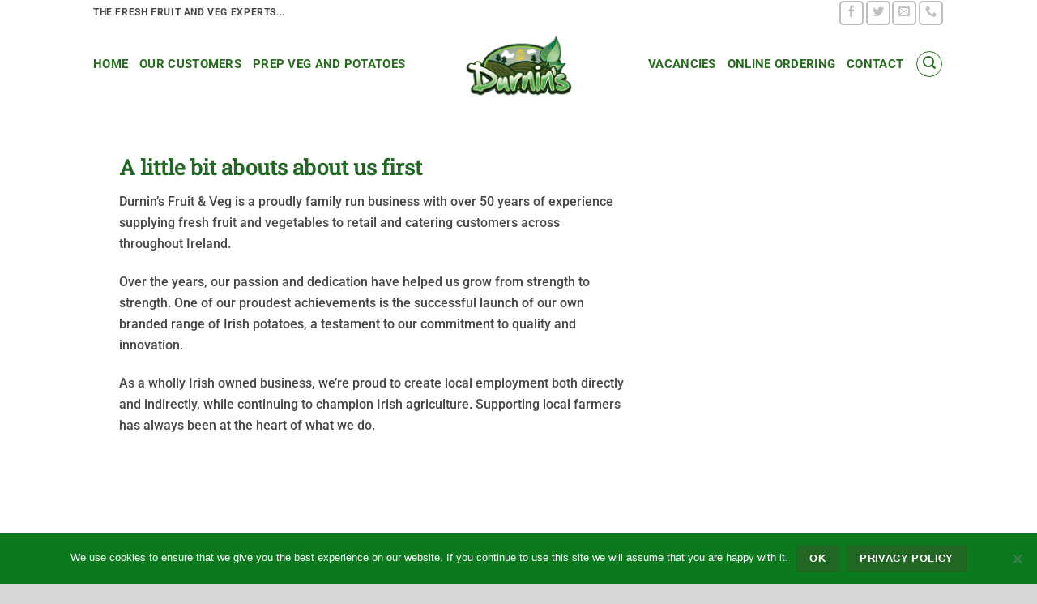

--- FILE ---
content_type: text/html; charset=UTF-8
request_url: https://durninsfruitandveg.ie/our-customers/
body_size: 19345
content:
<!DOCTYPE html><html
lang=en-US class="loading-site no-js bg-fill"><head><script src=https://durninsfruitandveg.ie/wp-content/cache/minify/b7c26.default.include.d585f6.js></script> <meta
charset="UTF-8"><link
rel=profile href=http://gmpg.org/xfn/11><link
rel=pingback href=https://durninsfruitandveg.ie/xmlrpc.php> <script>(function(html){html.className = html.className.replace(/\bno-js\b/,'js')})(document.documentElement);</script> <meta
name='robots' content='index, follow, max-image-preview:large, max-snippet:-1, max-video-preview:-1'><meta
name="viewport" content="width=device-width, initial-scale=1"><title>Our Customers at Durnins Fruit and Veg. / Durnin Potatoes</title><meta
name="description" content="Our customers at Durnins fruit and veg and Durnin Potatoes. Growers, Packers, Processors and suppliers of Fruit and Veg and Potatoes. Call 0469053555"><link
rel=canonical href=https://durninsfruitandveg.ie/our-customers/ ><meta
property="og:locale" content="en_US"><meta
property="og:type" content="article"><meta
property="og:title" content="Our Customers at Durnins Fruit and Veg. / Durnin Potatoes"><meta
property="og:description" content="Our customers at Durnins fruit and veg and Durnin Potatoes. Growers, Packers, Processors and suppliers of Fruit and Veg and Potatoes. Call 0469053555"><meta
property="og:url" content="https://durninsfruitandveg.ie/our-customers/"><meta
property="og:site_name" content="Durnin&#039;s Fruit and Veg"><meta
property="article:publisher" content="https://www.facebook.com/durnins"><meta
property="article:modified_time" content="2025-07-15T10:37:48+00:00"><meta
name="twitter:card" content="summary_large_image"><meta
name="twitter:site" content="@durninsveg"><meta
name="twitter:label1" content="Est. reading time"><meta
name="twitter:data1" content="6 minutes"> <script type=application/ld+json class=yoast-schema-graph>{"@context":"https://schema.org","@graph":[{"@type":"WebPage","@id":"https://durninsfruitandveg.ie/our-customers/","url":"https://durninsfruitandveg.ie/our-customers/","name":"Our Customers at Durnins Fruit and Veg. / Durnin Potatoes","isPartOf":{"@id":"https://durninsfruitandveg.ie/#website"},"datePublished":"2017-02-09T21:58:28+00:00","dateModified":"2025-07-15T10:37:48+00:00","description":"Our customers at Durnins fruit and veg and Durnin Potatoes. Growers, Packers, Processors and suppliers of Fruit and Veg and Potatoes. Call 0469053555","breadcrumb":{"@id":"https://durninsfruitandveg.ie/our-customers/#breadcrumb"},"inLanguage":"en-US","potentialAction":[{"@type":"ReadAction","target":["https://durninsfruitandveg.ie/our-customers/"]}]},{"@type":"BreadcrumbList","@id":"https://durninsfruitandveg.ie/our-customers/#breadcrumb","itemListElement":[{"@type":"ListItem","position":1,"name":"Home","item":"https://durninsfruitandveg.ie/"},{"@type":"ListItem","position":2,"name":"our customers"}]},{"@type":"WebSite","@id":"https://durninsfruitandveg.ie/#website","url":"https://durninsfruitandveg.ie/","name":"Durnin&#039;s Fruit and Veg","description":"From Fork to Field","potentialAction":[{"@type":"SearchAction","target":{"@type":"EntryPoint","urlTemplate":"https://durninsfruitandveg.ie/?s={search_term_string}"},"query-input":{"@type":"PropertyValueSpecification","valueRequired":true,"valueName":"search_term_string"}}],"inLanguage":"en-US"}]}</script> <link
rel=prefetch href='https://durninsfruitandveg.ie/wp-content/themes/flatsome/assets/js/flatsome.js?ver=e1ad26bd5672989785e1'><link
rel=prefetch href='https://durninsfruitandveg.ie/wp-content/themes/flatsome/assets/js/chunk.slider.js?ver=3.19.14'><link
rel=prefetch href='https://durninsfruitandveg.ie/wp-content/themes/flatsome/assets/js/chunk.popups.js?ver=3.19.14'><link
rel=prefetch href='https://durninsfruitandveg.ie/wp-content/themes/flatsome/assets/js/chunk.tooltips.js?ver=3.19.14'><link
rel=alternate type=application/rss+xml title="Durnin&#039;s Fruit and Veg &raquo; Feed" href=https://durninsfruitandveg.ie/feed/ ><link
rel=alternate type=application/rss+xml title="Durnin&#039;s Fruit and Veg &raquo; Comments Feed" href=https://durninsfruitandveg.ie/comments/feed/ ><link
rel=alternate title="oEmbed (JSON)" type=application/json+oembed href="https://durninsfruitandveg.ie/wp-json/oembed/1.0/embed?url=https%3A%2F%2Fdurninsfruitandveg.ie%2Four-customers%2F"><link
rel=alternate title="oEmbed (XML)" type=text/xml+oembed href="https://durninsfruitandveg.ie/wp-json/oembed/1.0/embed?url=https%3A%2F%2Fdurninsfruitandveg.ie%2Four-customers%2F&#038;format=xml"><style id=wp-img-auto-sizes-contain-inline-css>img:is([sizes=auto i],[sizes^="auto," i]){contain-intrinsic-size:3000px 1500px}
/*# sourceURL=wp-img-auto-sizes-contain-inline-css */</style><style id=wp-emoji-styles-inline-css>img.wp-smiley, img.emoji {
		display: inline !important;
		border: none !important;
		box-shadow: none !important;
		height: 1em !important;
		width: 1em !important;
		margin: 0 0.07em !important;
		vertical-align: -0.1em !important;
		background: none !important;
		padding: 0 !important;
	}
/*# sourceURL=wp-emoji-styles-inline-css */</style><style id=wp-block-library-inline-css>/*<![CDATA[*/:root{--wp-block-synced-color:#7a00df;--wp-block-synced-color--rgb:122,0,223;--wp-bound-block-color:var(--wp-block-synced-color);--wp-editor-canvas-background:#ddd;--wp-admin-theme-color:#007cba;--wp-admin-theme-color--rgb:0,124,186;--wp-admin-theme-color-darker-10:#006ba1;--wp-admin-theme-color-darker-10--rgb:0,107,160.5;--wp-admin-theme-color-darker-20:#005a87;--wp-admin-theme-color-darker-20--rgb:0,90,135;--wp-admin-border-width-focus:2px}@media (min-resolution:192dpi){:root{--wp-admin-border-width-focus:1.5px}}.wp-element-button{cursor:pointer}:root .has-very-light-gray-background-color{background-color:#eee}:root .has-very-dark-gray-background-color{background-color:#313131}:root .has-very-light-gray-color{color:#eee}:root .has-very-dark-gray-color{color:#313131}:root .has-vivid-green-cyan-to-vivid-cyan-blue-gradient-background{background:linear-gradient(135deg,#00d084,#0693e3)}:root .has-purple-crush-gradient-background{background:linear-gradient(135deg,#34e2e4,#4721fb 50%,#ab1dfe)}:root .has-hazy-dawn-gradient-background{background:linear-gradient(135deg,#faaca8,#dad0ec)}:root .has-subdued-olive-gradient-background{background:linear-gradient(135deg,#fafae1,#67a671)}:root .has-atomic-cream-gradient-background{background:linear-gradient(135deg,#fdd79a,#004a59)}:root .has-nightshade-gradient-background{background:linear-gradient(135deg,#330968,#31cdcf)}:root .has-midnight-gradient-background{background:linear-gradient(135deg,#020381,#2874fc)}:root{--wp--preset--font-size--normal:16px;--wp--preset--font-size--huge:42px}.has-regular-font-size{font-size:1em}.has-larger-font-size{font-size:2.625em}.has-normal-font-size{font-size:var(--wp--preset--font-size--normal)}.has-huge-font-size{font-size:var(--wp--preset--font-size--huge)}.has-text-align-center{text-align:center}.has-text-align-left{text-align:left}.has-text-align-right{text-align:right}.has-fit-text{white-space:nowrap!important}#end-resizable-editor-section{display:none}.aligncenter{clear:both}.items-justified-left{justify-content:flex-start}.items-justified-center{justify-content:center}.items-justified-right{justify-content:flex-end}.items-justified-space-between{justify-content:space-between}.screen-reader-text{border:0;clip-path:inset(50%);height:1px;margin:-1px;overflow:hidden;padding:0;position:absolute;width:1px;word-wrap:normal!important}.screen-reader-text:focus{background-color:#ddd;clip-path:none;color:#444;display:block;font-size:1em;height:auto;left:5px;line-height:normal;padding:15px 23px 14px;text-decoration:none;top:5px;width:auto;z-index:100000}html :where(.has-border-color){border-style:solid}html :where([style*=border-top-color]){border-top-style:solid}html :where([style*=border-right-color]){border-right-style:solid}html :where([style*=border-bottom-color]){border-bottom-style:solid}html :where([style*=border-left-color]){border-left-style:solid}html :where([style*=border-width]){border-style:solid}html :where([style*=border-top-width]){border-top-style:solid}html :where([style*=border-right-width]){border-right-style:solid}html :where([style*=border-bottom-width]){border-bottom-style:solid}html :where([style*=border-left-width]){border-left-style:solid}html :where(img[class*=wp-image-]){height:auto;max-width:100%}:where(figure){margin:0 0 1em}html :where(.is-position-sticky){--wp-admin--admin-bar--position-offset:var(--wp-admin--admin-bar--height,0px)}@media screen and (max-width:600px){html :where(.is-position-sticky){--wp-admin--admin-bar--position-offset:0px}}

/*# sourceURL=wp-block-library-inline-css *//*]]>*/</style><style id=global-styles-inline-css>/*<![CDATA[*/:root{--wp--preset--aspect-ratio--square: 1;--wp--preset--aspect-ratio--4-3: 4/3;--wp--preset--aspect-ratio--3-4: 3/4;--wp--preset--aspect-ratio--3-2: 3/2;--wp--preset--aspect-ratio--2-3: 2/3;--wp--preset--aspect-ratio--16-9: 16/9;--wp--preset--aspect-ratio--9-16: 9/16;--wp--preset--color--black: #000000;--wp--preset--color--cyan-bluish-gray: #abb8c3;--wp--preset--color--white: #ffffff;--wp--preset--color--pale-pink: #f78da7;--wp--preset--color--vivid-red: #cf2e2e;--wp--preset--color--luminous-vivid-orange: #ff6900;--wp--preset--color--luminous-vivid-amber: #fcb900;--wp--preset--color--light-green-cyan: #7bdcb5;--wp--preset--color--vivid-green-cyan: #00d084;--wp--preset--color--pale-cyan-blue: #8ed1fc;--wp--preset--color--vivid-cyan-blue: #0693e3;--wp--preset--color--vivid-purple: #9b51e0;--wp--preset--color--primary: #226623;--wp--preset--color--secondary: #4c984f;--wp--preset--color--success: #1E73BE;--wp--preset--color--alert: #b20000;--wp--preset--gradient--vivid-cyan-blue-to-vivid-purple: linear-gradient(135deg,rgb(6,147,227) 0%,rgb(155,81,224) 100%);--wp--preset--gradient--light-green-cyan-to-vivid-green-cyan: linear-gradient(135deg,rgb(122,220,180) 0%,rgb(0,208,130) 100%);--wp--preset--gradient--luminous-vivid-amber-to-luminous-vivid-orange: linear-gradient(135deg,rgb(252,185,0) 0%,rgb(255,105,0) 100%);--wp--preset--gradient--luminous-vivid-orange-to-vivid-red: linear-gradient(135deg,rgb(255,105,0) 0%,rgb(207,46,46) 100%);--wp--preset--gradient--very-light-gray-to-cyan-bluish-gray: linear-gradient(135deg,rgb(238,238,238) 0%,rgb(169,184,195) 100%);--wp--preset--gradient--cool-to-warm-spectrum: linear-gradient(135deg,rgb(74,234,220) 0%,rgb(151,120,209) 20%,rgb(207,42,186) 40%,rgb(238,44,130) 60%,rgb(251,105,98) 80%,rgb(254,248,76) 100%);--wp--preset--gradient--blush-light-purple: linear-gradient(135deg,rgb(255,206,236) 0%,rgb(152,150,240) 100%);--wp--preset--gradient--blush-bordeaux: linear-gradient(135deg,rgb(254,205,165) 0%,rgb(254,45,45) 50%,rgb(107,0,62) 100%);--wp--preset--gradient--luminous-dusk: linear-gradient(135deg,rgb(255,203,112) 0%,rgb(199,81,192) 50%,rgb(65,88,208) 100%);--wp--preset--gradient--pale-ocean: linear-gradient(135deg,rgb(255,245,203) 0%,rgb(182,227,212) 50%,rgb(51,167,181) 100%);--wp--preset--gradient--electric-grass: linear-gradient(135deg,rgb(202,248,128) 0%,rgb(113,206,126) 100%);--wp--preset--gradient--midnight: linear-gradient(135deg,rgb(2,3,129) 0%,rgb(40,116,252) 100%);--wp--preset--font-size--small: 13px;--wp--preset--font-size--medium: 20px;--wp--preset--font-size--large: 36px;--wp--preset--font-size--x-large: 42px;--wp--preset--spacing--20: 0.44rem;--wp--preset--spacing--30: 0.67rem;--wp--preset--spacing--40: 1rem;--wp--preset--spacing--50: 1.5rem;--wp--preset--spacing--60: 2.25rem;--wp--preset--spacing--70: 3.38rem;--wp--preset--spacing--80: 5.06rem;--wp--preset--shadow--natural: 6px 6px 9px rgba(0, 0, 0, 0.2);--wp--preset--shadow--deep: 12px 12px 50px rgba(0, 0, 0, 0.4);--wp--preset--shadow--sharp: 6px 6px 0px rgba(0, 0, 0, 0.2);--wp--preset--shadow--outlined: 6px 6px 0px -3px rgb(255, 255, 255), 6px 6px rgb(0, 0, 0);--wp--preset--shadow--crisp: 6px 6px 0px rgb(0, 0, 0);}:where(body) { margin: 0; }.wp-site-blocks > .alignleft { float: left; margin-right: 2em; }.wp-site-blocks > .alignright { float: right; margin-left: 2em; }.wp-site-blocks > .aligncenter { justify-content: center; margin-left: auto; margin-right: auto; }:where(.is-layout-flex){gap: 0.5em;}:where(.is-layout-grid){gap: 0.5em;}.is-layout-flow > .alignleft{float: left;margin-inline-start: 0;margin-inline-end: 2em;}.is-layout-flow > .alignright{float: right;margin-inline-start: 2em;margin-inline-end: 0;}.is-layout-flow > .aligncenter{margin-left: auto !important;margin-right: auto !important;}.is-layout-constrained > .alignleft{float: left;margin-inline-start: 0;margin-inline-end: 2em;}.is-layout-constrained > .alignright{float: right;margin-inline-start: 2em;margin-inline-end: 0;}.is-layout-constrained > .aligncenter{margin-left: auto !important;margin-right: auto !important;}.is-layout-constrained > :where(:not(.alignleft):not(.alignright):not(.alignfull)){margin-left: auto !important;margin-right: auto !important;}body .is-layout-flex{display: flex;}.is-layout-flex{flex-wrap: wrap;align-items: center;}.is-layout-flex > :is(*, div){margin: 0;}body .is-layout-grid{display: grid;}.is-layout-grid > :is(*, div){margin: 0;}body{padding-top: 0px;padding-right: 0px;padding-bottom: 0px;padding-left: 0px;}a:where(:not(.wp-element-button)){text-decoration: none;}:root :where(.wp-element-button, .wp-block-button__link){background-color: #32373c;border-width: 0;color: #fff;font-family: inherit;font-size: inherit;font-style: inherit;font-weight: inherit;letter-spacing: inherit;line-height: inherit;padding-top: calc(0.667em + 2px);padding-right: calc(1.333em + 2px);padding-bottom: calc(0.667em + 2px);padding-left: calc(1.333em + 2px);text-decoration: none;text-transform: inherit;}.has-black-color{color: var(--wp--preset--color--black) !important;}.has-cyan-bluish-gray-color{color: var(--wp--preset--color--cyan-bluish-gray) !important;}.has-white-color{color: var(--wp--preset--color--white) !important;}.has-pale-pink-color{color: var(--wp--preset--color--pale-pink) !important;}.has-vivid-red-color{color: var(--wp--preset--color--vivid-red) !important;}.has-luminous-vivid-orange-color{color: var(--wp--preset--color--luminous-vivid-orange) !important;}.has-luminous-vivid-amber-color{color: var(--wp--preset--color--luminous-vivid-amber) !important;}.has-light-green-cyan-color{color: var(--wp--preset--color--light-green-cyan) !important;}.has-vivid-green-cyan-color{color: var(--wp--preset--color--vivid-green-cyan) !important;}.has-pale-cyan-blue-color{color: var(--wp--preset--color--pale-cyan-blue) !important;}.has-vivid-cyan-blue-color{color: var(--wp--preset--color--vivid-cyan-blue) !important;}.has-vivid-purple-color{color: var(--wp--preset--color--vivid-purple) !important;}.has-primary-color{color: var(--wp--preset--color--primary) !important;}.has-secondary-color{color: var(--wp--preset--color--secondary) !important;}.has-success-color{color: var(--wp--preset--color--success) !important;}.has-alert-color{color: var(--wp--preset--color--alert) !important;}.has-black-background-color{background-color: var(--wp--preset--color--black) !important;}.has-cyan-bluish-gray-background-color{background-color: var(--wp--preset--color--cyan-bluish-gray) !important;}.has-white-background-color{background-color: var(--wp--preset--color--white) !important;}.has-pale-pink-background-color{background-color: var(--wp--preset--color--pale-pink) !important;}.has-vivid-red-background-color{background-color: var(--wp--preset--color--vivid-red) !important;}.has-luminous-vivid-orange-background-color{background-color: var(--wp--preset--color--luminous-vivid-orange) !important;}.has-luminous-vivid-amber-background-color{background-color: var(--wp--preset--color--luminous-vivid-amber) !important;}.has-light-green-cyan-background-color{background-color: var(--wp--preset--color--light-green-cyan) !important;}.has-vivid-green-cyan-background-color{background-color: var(--wp--preset--color--vivid-green-cyan) !important;}.has-pale-cyan-blue-background-color{background-color: var(--wp--preset--color--pale-cyan-blue) !important;}.has-vivid-cyan-blue-background-color{background-color: var(--wp--preset--color--vivid-cyan-blue) !important;}.has-vivid-purple-background-color{background-color: var(--wp--preset--color--vivid-purple) !important;}.has-primary-background-color{background-color: var(--wp--preset--color--primary) !important;}.has-secondary-background-color{background-color: var(--wp--preset--color--secondary) !important;}.has-success-background-color{background-color: var(--wp--preset--color--success) !important;}.has-alert-background-color{background-color: var(--wp--preset--color--alert) !important;}.has-black-border-color{border-color: var(--wp--preset--color--black) !important;}.has-cyan-bluish-gray-border-color{border-color: var(--wp--preset--color--cyan-bluish-gray) !important;}.has-white-border-color{border-color: var(--wp--preset--color--white) !important;}.has-pale-pink-border-color{border-color: var(--wp--preset--color--pale-pink) !important;}.has-vivid-red-border-color{border-color: var(--wp--preset--color--vivid-red) !important;}.has-luminous-vivid-orange-border-color{border-color: var(--wp--preset--color--luminous-vivid-orange) !important;}.has-luminous-vivid-amber-border-color{border-color: var(--wp--preset--color--luminous-vivid-amber) !important;}.has-light-green-cyan-border-color{border-color: var(--wp--preset--color--light-green-cyan) !important;}.has-vivid-green-cyan-border-color{border-color: var(--wp--preset--color--vivid-green-cyan) !important;}.has-pale-cyan-blue-border-color{border-color: var(--wp--preset--color--pale-cyan-blue) !important;}.has-vivid-cyan-blue-border-color{border-color: var(--wp--preset--color--vivid-cyan-blue) !important;}.has-vivid-purple-border-color{border-color: var(--wp--preset--color--vivid-purple) !important;}.has-primary-border-color{border-color: var(--wp--preset--color--primary) !important;}.has-secondary-border-color{border-color: var(--wp--preset--color--secondary) !important;}.has-success-border-color{border-color: var(--wp--preset--color--success) !important;}.has-alert-border-color{border-color: var(--wp--preset--color--alert) !important;}.has-vivid-cyan-blue-to-vivid-purple-gradient-background{background: var(--wp--preset--gradient--vivid-cyan-blue-to-vivid-purple) !important;}.has-light-green-cyan-to-vivid-green-cyan-gradient-background{background: var(--wp--preset--gradient--light-green-cyan-to-vivid-green-cyan) !important;}.has-luminous-vivid-amber-to-luminous-vivid-orange-gradient-background{background: var(--wp--preset--gradient--luminous-vivid-amber-to-luminous-vivid-orange) !important;}.has-luminous-vivid-orange-to-vivid-red-gradient-background{background: var(--wp--preset--gradient--luminous-vivid-orange-to-vivid-red) !important;}.has-very-light-gray-to-cyan-bluish-gray-gradient-background{background: var(--wp--preset--gradient--very-light-gray-to-cyan-bluish-gray) !important;}.has-cool-to-warm-spectrum-gradient-background{background: var(--wp--preset--gradient--cool-to-warm-spectrum) !important;}.has-blush-light-purple-gradient-background{background: var(--wp--preset--gradient--blush-light-purple) !important;}.has-blush-bordeaux-gradient-background{background: var(--wp--preset--gradient--blush-bordeaux) !important;}.has-luminous-dusk-gradient-background{background: var(--wp--preset--gradient--luminous-dusk) !important;}.has-pale-ocean-gradient-background{background: var(--wp--preset--gradient--pale-ocean) !important;}.has-electric-grass-gradient-background{background: var(--wp--preset--gradient--electric-grass) !important;}.has-midnight-gradient-background{background: var(--wp--preset--gradient--midnight) !important;}.has-small-font-size{font-size: var(--wp--preset--font-size--small) !important;}.has-medium-font-size{font-size: var(--wp--preset--font-size--medium) !important;}.has-large-font-size{font-size: var(--wp--preset--font-size--large) !important;}.has-x-large-font-size{font-size: var(--wp--preset--font-size--x-large) !important;}
/*# sourceURL=global-styles-inline-css *//*]]>*/</style><link
rel=stylesheet id=contact-form-7-css href='https://durninsfruitandveg.ie/wp-content/plugins/contact-form-7/includes/css/styles.css?ver=6.1.4' type=text/css media=all><link
rel=stylesheet id=cookie-notice-front-css href='https://durninsfruitandveg.ie/wp-content/plugins/cookie-notice/css/front.min.css?ver=2.5.11' type=text/css media=all><link
rel=stylesheet id=flatsome-main-css href='https://durninsfruitandveg.ie/wp-content/themes/flatsome/assets/css/flatsome.css?ver=3.19.14' type=text/css media=all><style id=flatsome-main-inline-css>@font-face {
				font-family: "fl-icons";
				font-display: block;
				src: url(https://durninsfruitandveg.ie/wp-content/themes/flatsome/assets/css/icons/fl-icons.eot?v=3.19.14);
				src:
					url(https://durninsfruitandveg.ie/wp-content/themes/flatsome/assets/css/icons/fl-icons.eot#iefix?v=3.19.14) format("embedded-opentype"),
					url(https://durninsfruitandveg.ie/wp-content/themes/flatsome/assets/css/icons/fl-icons.woff2?v=3.19.14) format("woff2"),
					url(https://durninsfruitandveg.ie/wp-content/themes/flatsome/assets/css/icons/fl-icons.ttf?v=3.19.14) format("truetype"),
					url(https://durninsfruitandveg.ie/wp-content/themes/flatsome/assets/css/icons/fl-icons.woff?v=3.19.14) format("woff"),
					url(https://durninsfruitandveg.ie/wp-content/themes/flatsome/assets/css/icons/fl-icons.svg?v=3.19.14#fl-icons) format("svg");
			}
/*# sourceURL=flatsome-main-inline-css */</style><link
rel=stylesheet id=flatsome-style-css href='https://durninsfruitandveg.ie/wp-content/themes/flatsome/style.css?ver=3.19.14' type=text/css media=all> <script id=cookie-notice-front-js-before>var cnArgs = {"ajaxUrl":"https:\/\/durninsfruitandveg.ie\/wp-admin\/admin-ajax.php","nonce":"f69b035e01","hideEffect":"fade","position":"bottom","onScroll":false,"onScrollOffset":100,"onClick":false,"cookieName":"cookie_notice_accepted","cookieTime":15811200,"cookieTimeRejected":2592000,"globalCookie":false,"redirection":false,"cache":true,"revokeCookies":false,"revokeCookiesOpt":"automatic"};

//# sourceURL=cookie-notice-front-js-before</script> <script src="https://durninsfruitandveg.ie/wp-content/plugins/cookie-notice/js/front.min.js?ver=2.5.11" id=cookie-notice-front-js></script> <script src="https://durninsfruitandveg.ie/wp-includes/js/jquery/jquery.min.js?ver=3.7.1" id=jquery-core-js></script> <script src="https://durninsfruitandveg.ie/wp-includes/js/jquery/jquery-migrate.min.js?ver=3.4.1" id=jquery-migrate-js></script> <link
rel=https://api.w.org/ href=https://durninsfruitandveg.ie/wp-json/ ><link
rel=alternate title=JSON type=application/json href=https://durninsfruitandveg.ie/wp-json/wp/v2/pages/350><link
rel=EditURI type=application/rsd+xml title=RSD href=https://durninsfruitandveg.ie/xmlrpc.php?rsd><link
rel=shortlink href='https://durninsfruitandveg.ie/?p=350'> <script>(function(url){
	if(/(?:Chrome\/26\.0\.1410\.63 Safari\/537\.31|WordfenceTestMonBot)/.test(navigator.userAgent)){ return; }
	var addEvent = function(evt, handler) {
		if (window.addEventListener) {
			document.addEventListener(evt, handler, false);
		} else if (window.attachEvent) {
			document.attachEvent('on' + evt, handler);
		}
	};
	var removeEvent = function(evt, handler) {
		if (window.removeEventListener) {
			document.removeEventListener(evt, handler, false);
		} else if (window.detachEvent) {
			document.detachEvent('on' + evt, handler);
		}
	};
	var evts = 'contextmenu dblclick drag dragend dragenter dragleave dragover dragstart drop keydown keypress keyup mousedown mousemove mouseout mouseover mouseup mousewheel scroll'.split(' ');
	var logHuman = function() {
		if (window.wfLogHumanRan) { return; }
		window.wfLogHumanRan = true;
		var wfscr = document.createElement('script');
		wfscr.type = 'text/javascript';
		wfscr.async = true;
		wfscr.src = url + '&r=' + Math.random();
		(document.getElementsByTagName('head')[0]||document.getElementsByTagName('body')[0]).appendChild(wfscr);
		for (var i = 0; i < evts.length; i++) {
			removeEvent(evts[i], logHuman);
		}
	};
	for (var i = 0; i < evts.length; i++) {
		addEvent(evts[i], logHuman);
	}
})('//durninsfruitandveg.ie/?wordfence_lh=1&hid=EAA793D99C3C0CB9CD10935E6ACB9342');</script><link
rel=icon href=https://durninsfruitandveg.ie/wp-content/uploads/2017/03/cropped-Durnins-Fruit-and-veg-louth-meath-1-32x32.jpg sizes=32x32><link
rel=icon href=https://durninsfruitandveg.ie/wp-content/uploads/2017/03/cropped-Durnins-Fruit-and-veg-louth-meath-1-192x192.jpg sizes=192x192><link
rel=apple-touch-icon href=https://durninsfruitandveg.ie/wp-content/uploads/2017/03/cropped-Durnins-Fruit-and-veg-louth-meath-1-180x180.jpg><meta
name="msapplication-TileImage" content="https://durninsfruitandveg.ie/wp-content/uploads/2017/03/cropped-Durnins-Fruit-and-veg-louth-meath-1-270x270.jpg"><style id=custom-css>/*<![CDATA[*/:root {--primary-color: #226623;--fs-color-primary: #226623;--fs-color-secondary: #4c984f;--fs-color-success: #1E73BE;--fs-color-alert: #b20000;--fs-experimental-link-color: #eeee22;--fs-experimental-link-color-hover: #111;}.tooltipster-base {--tooltip-color: #fff;--tooltip-bg-color: #000;}.off-canvas-right .mfp-content, .off-canvas-left .mfp-content {--drawer-width: 300px;}html{background-color:#D8D8D8!important;}.header-main{height: 97px}#logo img{max-height: 97px}#logo{width:145px;}.header-bottom{min-height: 10px}.header-top{min-height: 31px}.transparent .header-main{height: 105px}.transparent #logo img{max-height: 105px}.has-transparent + .page-title:first-of-type,.has-transparent + #main > .page-title,.has-transparent + #main > div > .page-title,.has-transparent + #main .page-header-wrapper:first-of-type .page-title{padding-top: 135px;}.transparent .header-wrapper{background-color: #276d1e!important;}.transparent .top-divider{display: none;}.header.show-on-scroll,.stuck .header-main{height:70px!important}.stuck #logo img{max-height: 70px!important}.header-bg-color {background-color: rgba(255,255,255,0.9)}.header-bottom {background-color: #f1f1f1}.top-bar-nav > li > a{line-height: 16px }.header-wrapper:not(.stuck) .header-main .header-nav{margin-top: -1px }@media (max-width: 549px) {.header-main{height: 70px}#logo img{max-height: 70px}}.nav-dropdown{border-radius:15px}.nav-dropdown{font-size:98%}.header-top{background-color:#ffffff!important;}body{color: #474747}h1,h2,h3,h4,h5,h6,.heading-font{color: #226623;}body{font-size: 102%;}@media screen and (max-width: 549px){body{font-size: 100%;}}body{font-family: Roboto, sans-serif;}body {font-weight: 500;font-style: normal;}.nav > li > a {font-family: Roboto, sans-serif;}.mobile-sidebar-levels-2 .nav > li > ul > li > a {font-family: Roboto, sans-serif;}.nav > li > a,.mobile-sidebar-levels-2 .nav > li > ul > li > a {font-weight: 700;font-style: normal;}h1,h2,h3,h4,h5,h6,.heading-font, .off-canvas-center .nav-sidebar.nav-vertical > li > a{font-family: "Roboto Slab", sans-serif;}h1,h2,h3,h4,h5,h6,.heading-font,.banner h1,.banner h2 {font-weight: 400;font-style: normal;}.alt-font{font-family: "Dancing Script", sans-serif;}.alt-font {font-weight: 400!important;font-style: normal!important;}.header:not(.transparent) .top-bar-nav > li > a {color: #e69797;}.header:not(.transparent) .header-nav-main.nav > li > a {color: #276d1e;}.header:not(.transparent) .header-nav-main.nav > li > a:hover,.header:not(.transparent) .header-nav-main.nav > li.active > a,.header:not(.transparent) .header-nav-main.nav > li.current > a,.header:not(.transparent) .header-nav-main.nav > li > a.active,.header:not(.transparent) .header-nav-main.nav > li > a.current{color: #276d1e;}.header-nav-main.nav-line-bottom > li > a:before,.header-nav-main.nav-line-grow > li > a:before,.header-nav-main.nav-line > li > a:before,.header-nav-main.nav-box > li > a:hover,.header-nav-main.nav-box > li.active > a,.header-nav-main.nav-pills > li > a:hover,.header-nav-main.nav-pills > li.active > a{color:#FFF!important;background-color: #276d1e;}.is-divider{background-color: #226623;}.header-main .social-icons,.header-main .cart-icon strong,.header-main .menu-title,.header-main .header-button > .button.is-outline,.header-main .nav > li > a > i:not(.icon-angle-down){color: #276d1e!important;}.header-main .header-button > .button.is-outline,.header-main .cart-icon strong:after,.header-main .cart-icon strong{border-color: #276d1e!important;}.header-main .header-button > .button:not(.is-outline){background-color: #276d1e!important;}.header-main .current-dropdown .cart-icon strong,.header-main .header-button > .button:hover,.header-main .header-button > .button:hover i,.header-main .header-button > .button:hover span{color:#FFF!important;}.header-main .menu-title:hover,.header-main .social-icons a:hover,.header-main .header-button > .button.is-outline:hover,.header-main .nav > li > a:hover > i:not(.icon-angle-down){color: #eeee22!important;}.header-main .current-dropdown .cart-icon strong,.header-main .header-button > .button:hover{background-color: #eeee22!important;}.header-main .current-dropdown .cart-icon strong:after,.header-main .current-dropdown .cart-icon strong,.header-main .header-button > .button:hover{border-color: #eeee22!important;}.footer-1{background-color: #328c34}.footer-2{background-color: #328c34}.absolute-footer, html{background-color: #328c34}.nav-vertical-fly-out > li + li {border-top-width: 1px; border-top-style: solid;}.label-new.menu-item > a:after{content:"New";}.label-hot.menu-item > a:after{content:"Hot";}.label-sale.menu-item > a:after{content:"Sale";}.label-popular.menu-item > a:after{content:"Popular";}/*]]>*/</style><style id=wp-custom-css>page-id-1319 {background-color: #99E8D0;}</style><style id=kirki-inline-styles>/* cyrillic-ext */
@font-face {
  font-family: 'Roboto Slab';
  font-style: normal;
  font-weight: 400;
  font-display: swap;
  src: url(https://durninsfruitandveg.ie/wp-content/fonts/roboto-slab/BngbUXZYTXPIvIBgJJSb6s3BzlRRfKOFbvjojISmYmRjRdE.woff2) format('woff2');
  unicode-range: U+0460-052F, U+1C80-1C8A, U+20B4, U+2DE0-2DFF, U+A640-A69F, U+FE2E-FE2F;
}
/* cyrillic */
@font-face {
  font-family: 'Roboto Slab';
  font-style: normal;
  font-weight: 400;
  font-display: swap;
  src: url(https://durninsfruitandveg.ie/wp-content/fonts/roboto-slab/BngbUXZYTXPIvIBgJJSb6s3BzlRRfKOFbvjojISma2RjRdE.woff2) format('woff2');
  unicode-range: U+0301, U+0400-045F, U+0490-0491, U+04B0-04B1, U+2116;
}
/* greek-ext */
@font-face {
  font-family: 'Roboto Slab';
  font-style: normal;
  font-weight: 400;
  font-display: swap;
  src: url(https://durninsfruitandveg.ie/wp-content/fonts/roboto-slab/BngbUXZYTXPIvIBgJJSb6s3BzlRRfKOFbvjojISmY2RjRdE.woff2) format('woff2');
  unicode-range: U+1F00-1FFF;
}
/* greek */
@font-face {
  font-family: 'Roboto Slab';
  font-style: normal;
  font-weight: 400;
  font-display: swap;
  src: url(https://durninsfruitandveg.ie/wp-content/fonts/roboto-slab/BngbUXZYTXPIvIBgJJSb6s3BzlRRfKOFbvjojISmbGRjRdE.woff2) format('woff2');
  unicode-range: U+0370-0377, U+037A-037F, U+0384-038A, U+038C, U+038E-03A1, U+03A3-03FF;
}
/* vietnamese */
@font-face {
  font-family: 'Roboto Slab';
  font-style: normal;
  font-weight: 400;
  font-display: swap;
  src: url(https://durninsfruitandveg.ie/wp-content/fonts/roboto-slab/BngbUXZYTXPIvIBgJJSb6s3BzlRRfKOFbvjojISmYGRjRdE.woff2) format('woff2');
  unicode-range: U+0102-0103, U+0110-0111, U+0128-0129, U+0168-0169, U+01A0-01A1, U+01AF-01B0, U+0300-0301, U+0303-0304, U+0308-0309, U+0323, U+0329, U+1EA0-1EF9, U+20AB;
}
/* latin-ext */
@font-face {
  font-family: 'Roboto Slab';
  font-style: normal;
  font-weight: 400;
  font-display: swap;
  src: url(https://durninsfruitandveg.ie/wp-content/fonts/roboto-slab/BngbUXZYTXPIvIBgJJSb6s3BzlRRfKOFbvjojISmYWRjRdE.woff2) format('woff2');
  unicode-range: U+0100-02BA, U+02BD-02C5, U+02C7-02CC, U+02CE-02D7, U+02DD-02FF, U+0304, U+0308, U+0329, U+1D00-1DBF, U+1E00-1E9F, U+1EF2-1EFF, U+2020, U+20A0-20AB, U+20AD-20C0, U+2113, U+2C60-2C7F, U+A720-A7FF;
}
/* latin */
@font-face {
  font-family: 'Roboto Slab';
  font-style: normal;
  font-weight: 400;
  font-display: swap;
  src: url(https://durninsfruitandveg.ie/wp-content/fonts/roboto-slab/BngbUXZYTXPIvIBgJJSb6s3BzlRRfKOFbvjojISmb2Rj.woff2) format('woff2');
  unicode-range: U+0000-00FF, U+0131, U+0152-0153, U+02BB-02BC, U+02C6, U+02DA, U+02DC, U+0304, U+0308, U+0329, U+2000-206F, U+20AC, U+2122, U+2191, U+2193, U+2212, U+2215, U+FEFF, U+FFFD;
}/* cyrillic-ext */
@font-face {
  font-family: 'Roboto';
  font-style: normal;
  font-weight: 500;
  font-stretch: 100%;
  font-display: swap;
  src: url(https://durninsfruitandveg.ie/wp-content/fonts/roboto/KFO7CnqEu92Fr1ME7kSn66aGLdTylUAMa3GUBGEe.woff2) format('woff2');
  unicode-range: U+0460-052F, U+1C80-1C8A, U+20B4, U+2DE0-2DFF, U+A640-A69F, U+FE2E-FE2F;
}
/* cyrillic */
@font-face {
  font-family: 'Roboto';
  font-style: normal;
  font-weight: 500;
  font-stretch: 100%;
  font-display: swap;
  src: url(https://durninsfruitandveg.ie/wp-content/fonts/roboto/KFO7CnqEu92Fr1ME7kSn66aGLdTylUAMa3iUBGEe.woff2) format('woff2');
  unicode-range: U+0301, U+0400-045F, U+0490-0491, U+04B0-04B1, U+2116;
}
/* greek-ext */
@font-face {
  font-family: 'Roboto';
  font-style: normal;
  font-weight: 500;
  font-stretch: 100%;
  font-display: swap;
  src: url(https://durninsfruitandveg.ie/wp-content/fonts/roboto/KFO7CnqEu92Fr1ME7kSn66aGLdTylUAMa3CUBGEe.woff2) format('woff2');
  unicode-range: U+1F00-1FFF;
}
/* greek */
@font-face {
  font-family: 'Roboto';
  font-style: normal;
  font-weight: 500;
  font-stretch: 100%;
  font-display: swap;
  src: url(https://durninsfruitandveg.ie/wp-content/fonts/roboto/KFO7CnqEu92Fr1ME7kSn66aGLdTylUAMa3-UBGEe.woff2) format('woff2');
  unicode-range: U+0370-0377, U+037A-037F, U+0384-038A, U+038C, U+038E-03A1, U+03A3-03FF;
}
/* math */
@font-face {
  font-family: 'Roboto';
  font-style: normal;
  font-weight: 500;
  font-stretch: 100%;
  font-display: swap;
  src: url(https://durninsfruitandveg.ie/wp-content/fonts/roboto/KFO7CnqEu92Fr1ME7kSn66aGLdTylUAMawCUBGEe.woff2) format('woff2');
  unicode-range: U+0302-0303, U+0305, U+0307-0308, U+0310, U+0312, U+0315, U+031A, U+0326-0327, U+032C, U+032F-0330, U+0332-0333, U+0338, U+033A, U+0346, U+034D, U+0391-03A1, U+03A3-03A9, U+03B1-03C9, U+03D1, U+03D5-03D6, U+03F0-03F1, U+03F4-03F5, U+2016-2017, U+2034-2038, U+203C, U+2040, U+2043, U+2047, U+2050, U+2057, U+205F, U+2070-2071, U+2074-208E, U+2090-209C, U+20D0-20DC, U+20E1, U+20E5-20EF, U+2100-2112, U+2114-2115, U+2117-2121, U+2123-214F, U+2190, U+2192, U+2194-21AE, U+21B0-21E5, U+21F1-21F2, U+21F4-2211, U+2213-2214, U+2216-22FF, U+2308-230B, U+2310, U+2319, U+231C-2321, U+2336-237A, U+237C, U+2395, U+239B-23B7, U+23D0, U+23DC-23E1, U+2474-2475, U+25AF, U+25B3, U+25B7, U+25BD, U+25C1, U+25CA, U+25CC, U+25FB, U+266D-266F, U+27C0-27FF, U+2900-2AFF, U+2B0E-2B11, U+2B30-2B4C, U+2BFE, U+3030, U+FF5B, U+FF5D, U+1D400-1D7FF, U+1EE00-1EEFF;
}
/* symbols */
@font-face {
  font-family: 'Roboto';
  font-style: normal;
  font-weight: 500;
  font-stretch: 100%;
  font-display: swap;
  src: url(https://durninsfruitandveg.ie/wp-content/fonts/roboto/KFO7CnqEu92Fr1ME7kSn66aGLdTylUAMaxKUBGEe.woff2) format('woff2');
  unicode-range: U+0001-000C, U+000E-001F, U+007F-009F, U+20DD-20E0, U+20E2-20E4, U+2150-218F, U+2190, U+2192, U+2194-2199, U+21AF, U+21E6-21F0, U+21F3, U+2218-2219, U+2299, U+22C4-22C6, U+2300-243F, U+2440-244A, U+2460-24FF, U+25A0-27BF, U+2800-28FF, U+2921-2922, U+2981, U+29BF, U+29EB, U+2B00-2BFF, U+4DC0-4DFF, U+FFF9-FFFB, U+10140-1018E, U+10190-1019C, U+101A0, U+101D0-101FD, U+102E0-102FB, U+10E60-10E7E, U+1D2C0-1D2D3, U+1D2E0-1D37F, U+1F000-1F0FF, U+1F100-1F1AD, U+1F1E6-1F1FF, U+1F30D-1F30F, U+1F315, U+1F31C, U+1F31E, U+1F320-1F32C, U+1F336, U+1F378, U+1F37D, U+1F382, U+1F393-1F39F, U+1F3A7-1F3A8, U+1F3AC-1F3AF, U+1F3C2, U+1F3C4-1F3C6, U+1F3CA-1F3CE, U+1F3D4-1F3E0, U+1F3ED, U+1F3F1-1F3F3, U+1F3F5-1F3F7, U+1F408, U+1F415, U+1F41F, U+1F426, U+1F43F, U+1F441-1F442, U+1F444, U+1F446-1F449, U+1F44C-1F44E, U+1F453, U+1F46A, U+1F47D, U+1F4A3, U+1F4B0, U+1F4B3, U+1F4B9, U+1F4BB, U+1F4BF, U+1F4C8-1F4CB, U+1F4D6, U+1F4DA, U+1F4DF, U+1F4E3-1F4E6, U+1F4EA-1F4ED, U+1F4F7, U+1F4F9-1F4FB, U+1F4FD-1F4FE, U+1F503, U+1F507-1F50B, U+1F50D, U+1F512-1F513, U+1F53E-1F54A, U+1F54F-1F5FA, U+1F610, U+1F650-1F67F, U+1F687, U+1F68D, U+1F691, U+1F694, U+1F698, U+1F6AD, U+1F6B2, U+1F6B9-1F6BA, U+1F6BC, U+1F6C6-1F6CF, U+1F6D3-1F6D7, U+1F6E0-1F6EA, U+1F6F0-1F6F3, U+1F6F7-1F6FC, U+1F700-1F7FF, U+1F800-1F80B, U+1F810-1F847, U+1F850-1F859, U+1F860-1F887, U+1F890-1F8AD, U+1F8B0-1F8BB, U+1F8C0-1F8C1, U+1F900-1F90B, U+1F93B, U+1F946, U+1F984, U+1F996, U+1F9E9, U+1FA00-1FA6F, U+1FA70-1FA7C, U+1FA80-1FA89, U+1FA8F-1FAC6, U+1FACE-1FADC, U+1FADF-1FAE9, U+1FAF0-1FAF8, U+1FB00-1FBFF;
}
/* vietnamese */
@font-face {
  font-family: 'Roboto';
  font-style: normal;
  font-weight: 500;
  font-stretch: 100%;
  font-display: swap;
  src: url(https://durninsfruitandveg.ie/wp-content/fonts/roboto/KFO7CnqEu92Fr1ME7kSn66aGLdTylUAMa3OUBGEe.woff2) format('woff2');
  unicode-range: U+0102-0103, U+0110-0111, U+0128-0129, U+0168-0169, U+01A0-01A1, U+01AF-01B0, U+0300-0301, U+0303-0304, U+0308-0309, U+0323, U+0329, U+1EA0-1EF9, U+20AB;
}
/* latin-ext */
@font-face {
  font-family: 'Roboto';
  font-style: normal;
  font-weight: 500;
  font-stretch: 100%;
  font-display: swap;
  src: url(https://durninsfruitandveg.ie/wp-content/fonts/roboto/KFO7CnqEu92Fr1ME7kSn66aGLdTylUAMa3KUBGEe.woff2) format('woff2');
  unicode-range: U+0100-02BA, U+02BD-02C5, U+02C7-02CC, U+02CE-02D7, U+02DD-02FF, U+0304, U+0308, U+0329, U+1D00-1DBF, U+1E00-1E9F, U+1EF2-1EFF, U+2020, U+20A0-20AB, U+20AD-20C0, U+2113, U+2C60-2C7F, U+A720-A7FF;
}
/* latin */
@font-face {
  font-family: 'Roboto';
  font-style: normal;
  font-weight: 500;
  font-stretch: 100%;
  font-display: swap;
  src: url(https://durninsfruitandveg.ie/wp-content/fonts/roboto/KFO7CnqEu92Fr1ME7kSn66aGLdTylUAMa3yUBA.woff2) format('woff2');
  unicode-range: U+0000-00FF, U+0131, U+0152-0153, U+02BB-02BC, U+02C6, U+02DA, U+02DC, U+0304, U+0308, U+0329, U+2000-206F, U+20AC, U+2122, U+2191, U+2193, U+2212, U+2215, U+FEFF, U+FFFD;
}
/* cyrillic-ext */
@font-face {
  font-family: 'Roboto';
  font-style: normal;
  font-weight: 700;
  font-stretch: 100%;
  font-display: swap;
  src: url(https://durninsfruitandveg.ie/wp-content/fonts/roboto/KFO7CnqEu92Fr1ME7kSn66aGLdTylUAMa3GUBGEe.woff2) format('woff2');
  unicode-range: U+0460-052F, U+1C80-1C8A, U+20B4, U+2DE0-2DFF, U+A640-A69F, U+FE2E-FE2F;
}
/* cyrillic */
@font-face {
  font-family: 'Roboto';
  font-style: normal;
  font-weight: 700;
  font-stretch: 100%;
  font-display: swap;
  src: url(https://durninsfruitandveg.ie/wp-content/fonts/roboto/KFO7CnqEu92Fr1ME7kSn66aGLdTylUAMa3iUBGEe.woff2) format('woff2');
  unicode-range: U+0301, U+0400-045F, U+0490-0491, U+04B0-04B1, U+2116;
}
/* greek-ext */
@font-face {
  font-family: 'Roboto';
  font-style: normal;
  font-weight: 700;
  font-stretch: 100%;
  font-display: swap;
  src: url(https://durninsfruitandveg.ie/wp-content/fonts/roboto/KFO7CnqEu92Fr1ME7kSn66aGLdTylUAMa3CUBGEe.woff2) format('woff2');
  unicode-range: U+1F00-1FFF;
}
/* greek */
@font-face {
  font-family: 'Roboto';
  font-style: normal;
  font-weight: 700;
  font-stretch: 100%;
  font-display: swap;
  src: url(https://durninsfruitandveg.ie/wp-content/fonts/roboto/KFO7CnqEu92Fr1ME7kSn66aGLdTylUAMa3-UBGEe.woff2) format('woff2');
  unicode-range: U+0370-0377, U+037A-037F, U+0384-038A, U+038C, U+038E-03A1, U+03A3-03FF;
}
/* math */
@font-face {
  font-family: 'Roboto';
  font-style: normal;
  font-weight: 700;
  font-stretch: 100%;
  font-display: swap;
  src: url(https://durninsfruitandveg.ie/wp-content/fonts/roboto/KFO7CnqEu92Fr1ME7kSn66aGLdTylUAMawCUBGEe.woff2) format('woff2');
  unicode-range: U+0302-0303, U+0305, U+0307-0308, U+0310, U+0312, U+0315, U+031A, U+0326-0327, U+032C, U+032F-0330, U+0332-0333, U+0338, U+033A, U+0346, U+034D, U+0391-03A1, U+03A3-03A9, U+03B1-03C9, U+03D1, U+03D5-03D6, U+03F0-03F1, U+03F4-03F5, U+2016-2017, U+2034-2038, U+203C, U+2040, U+2043, U+2047, U+2050, U+2057, U+205F, U+2070-2071, U+2074-208E, U+2090-209C, U+20D0-20DC, U+20E1, U+20E5-20EF, U+2100-2112, U+2114-2115, U+2117-2121, U+2123-214F, U+2190, U+2192, U+2194-21AE, U+21B0-21E5, U+21F1-21F2, U+21F4-2211, U+2213-2214, U+2216-22FF, U+2308-230B, U+2310, U+2319, U+231C-2321, U+2336-237A, U+237C, U+2395, U+239B-23B7, U+23D0, U+23DC-23E1, U+2474-2475, U+25AF, U+25B3, U+25B7, U+25BD, U+25C1, U+25CA, U+25CC, U+25FB, U+266D-266F, U+27C0-27FF, U+2900-2AFF, U+2B0E-2B11, U+2B30-2B4C, U+2BFE, U+3030, U+FF5B, U+FF5D, U+1D400-1D7FF, U+1EE00-1EEFF;
}
/* symbols */
@font-face {
  font-family: 'Roboto';
  font-style: normal;
  font-weight: 700;
  font-stretch: 100%;
  font-display: swap;
  src: url(https://durninsfruitandveg.ie/wp-content/fonts/roboto/KFO7CnqEu92Fr1ME7kSn66aGLdTylUAMaxKUBGEe.woff2) format('woff2');
  unicode-range: U+0001-000C, U+000E-001F, U+007F-009F, U+20DD-20E0, U+20E2-20E4, U+2150-218F, U+2190, U+2192, U+2194-2199, U+21AF, U+21E6-21F0, U+21F3, U+2218-2219, U+2299, U+22C4-22C6, U+2300-243F, U+2440-244A, U+2460-24FF, U+25A0-27BF, U+2800-28FF, U+2921-2922, U+2981, U+29BF, U+29EB, U+2B00-2BFF, U+4DC0-4DFF, U+FFF9-FFFB, U+10140-1018E, U+10190-1019C, U+101A0, U+101D0-101FD, U+102E0-102FB, U+10E60-10E7E, U+1D2C0-1D2D3, U+1D2E0-1D37F, U+1F000-1F0FF, U+1F100-1F1AD, U+1F1E6-1F1FF, U+1F30D-1F30F, U+1F315, U+1F31C, U+1F31E, U+1F320-1F32C, U+1F336, U+1F378, U+1F37D, U+1F382, U+1F393-1F39F, U+1F3A7-1F3A8, U+1F3AC-1F3AF, U+1F3C2, U+1F3C4-1F3C6, U+1F3CA-1F3CE, U+1F3D4-1F3E0, U+1F3ED, U+1F3F1-1F3F3, U+1F3F5-1F3F7, U+1F408, U+1F415, U+1F41F, U+1F426, U+1F43F, U+1F441-1F442, U+1F444, U+1F446-1F449, U+1F44C-1F44E, U+1F453, U+1F46A, U+1F47D, U+1F4A3, U+1F4B0, U+1F4B3, U+1F4B9, U+1F4BB, U+1F4BF, U+1F4C8-1F4CB, U+1F4D6, U+1F4DA, U+1F4DF, U+1F4E3-1F4E6, U+1F4EA-1F4ED, U+1F4F7, U+1F4F9-1F4FB, U+1F4FD-1F4FE, U+1F503, U+1F507-1F50B, U+1F50D, U+1F512-1F513, U+1F53E-1F54A, U+1F54F-1F5FA, U+1F610, U+1F650-1F67F, U+1F687, U+1F68D, U+1F691, U+1F694, U+1F698, U+1F6AD, U+1F6B2, U+1F6B9-1F6BA, U+1F6BC, U+1F6C6-1F6CF, U+1F6D3-1F6D7, U+1F6E0-1F6EA, U+1F6F0-1F6F3, U+1F6F7-1F6FC, U+1F700-1F7FF, U+1F800-1F80B, U+1F810-1F847, U+1F850-1F859, U+1F860-1F887, U+1F890-1F8AD, U+1F8B0-1F8BB, U+1F8C0-1F8C1, U+1F900-1F90B, U+1F93B, U+1F946, U+1F984, U+1F996, U+1F9E9, U+1FA00-1FA6F, U+1FA70-1FA7C, U+1FA80-1FA89, U+1FA8F-1FAC6, U+1FACE-1FADC, U+1FADF-1FAE9, U+1FAF0-1FAF8, U+1FB00-1FBFF;
}
/* vietnamese */
@font-face {
  font-family: 'Roboto';
  font-style: normal;
  font-weight: 700;
  font-stretch: 100%;
  font-display: swap;
  src: url(https://durninsfruitandveg.ie/wp-content/fonts/roboto/KFO7CnqEu92Fr1ME7kSn66aGLdTylUAMa3OUBGEe.woff2) format('woff2');
  unicode-range: U+0102-0103, U+0110-0111, U+0128-0129, U+0168-0169, U+01A0-01A1, U+01AF-01B0, U+0300-0301, U+0303-0304, U+0308-0309, U+0323, U+0329, U+1EA0-1EF9, U+20AB;
}
/* latin-ext */
@font-face {
  font-family: 'Roboto';
  font-style: normal;
  font-weight: 700;
  font-stretch: 100%;
  font-display: swap;
  src: url(https://durninsfruitandveg.ie/wp-content/fonts/roboto/KFO7CnqEu92Fr1ME7kSn66aGLdTylUAMa3KUBGEe.woff2) format('woff2');
  unicode-range: U+0100-02BA, U+02BD-02C5, U+02C7-02CC, U+02CE-02D7, U+02DD-02FF, U+0304, U+0308, U+0329, U+1D00-1DBF, U+1E00-1E9F, U+1EF2-1EFF, U+2020, U+20A0-20AB, U+20AD-20C0, U+2113, U+2C60-2C7F, U+A720-A7FF;
}
/* latin */
@font-face {
  font-family: 'Roboto';
  font-style: normal;
  font-weight: 700;
  font-stretch: 100%;
  font-display: swap;
  src: url(https://durninsfruitandveg.ie/wp-content/fonts/roboto/KFO7CnqEu92Fr1ME7kSn66aGLdTylUAMa3yUBA.woff2) format('woff2');
  unicode-range: U+0000-00FF, U+0131, U+0152-0153, U+02BB-02BC, U+02C6, U+02DA, U+02DC, U+0304, U+0308, U+0329, U+2000-206F, U+20AC, U+2122, U+2191, U+2193, U+2212, U+2215, U+FEFF, U+FFFD;
}/* vietnamese */
@font-face {
  font-family: 'Dancing Script';
  font-style: normal;
  font-weight: 400;
  font-display: swap;
  src: url(https://durninsfruitandveg.ie/wp-content/fonts/dancing-script/If2cXTr6YS-zF4S-kcSWSVi_sxjsohD9F50Ruu7BMSo3Rep8ltA.woff2) format('woff2');
  unicode-range: U+0102-0103, U+0110-0111, U+0128-0129, U+0168-0169, U+01A0-01A1, U+01AF-01B0, U+0300-0301, U+0303-0304, U+0308-0309, U+0323, U+0329, U+1EA0-1EF9, U+20AB;
}
/* latin-ext */
@font-face {
  font-family: 'Dancing Script';
  font-style: normal;
  font-weight: 400;
  font-display: swap;
  src: url(https://durninsfruitandveg.ie/wp-content/fonts/dancing-script/If2cXTr6YS-zF4S-kcSWSVi_sxjsohD9F50Ruu7BMSo3ROp8ltA.woff2) format('woff2');
  unicode-range: U+0100-02BA, U+02BD-02C5, U+02C7-02CC, U+02CE-02D7, U+02DD-02FF, U+0304, U+0308, U+0329, U+1D00-1DBF, U+1E00-1E9F, U+1EF2-1EFF, U+2020, U+20A0-20AB, U+20AD-20C0, U+2113, U+2C60-2C7F, U+A720-A7FF;
}
/* latin */
@font-face {
  font-family: 'Dancing Script';
  font-style: normal;
  font-weight: 400;
  font-display: swap;
  src: url(https://durninsfruitandveg.ie/wp-content/fonts/dancing-script/If2cXTr6YS-zF4S-kcSWSVi_sxjsohD9F50Ruu7BMSo3Sup8.woff2) format('woff2');
  unicode-range: U+0000-00FF, U+0131, U+0152-0153, U+02BB-02BC, U+02C6, U+02DA, U+02DC, U+0304, U+0308, U+0329, U+2000-206F, U+20AC, U+2122, U+2191, U+2193, U+2212, U+2215, U+FEFF, U+FFFD;
}</style></head><body
class="wp-singular page-template-default page page-id-350 wp-theme-flatsome cookies-not-set full-width bg-fill lightbox nav-dropdown-has-arrow nav-dropdown-has-shadow nav-dropdown-has-border"><a
class="skip-link screen-reader-text" href=#main>Skip to content</a><div
id=wrapper><header
id=header class="header has-sticky sticky-jump"><div
class=header-wrapper><div
id=top-bar class="header-top hide-for-sticky"><div
class="flex-row container"><div
class="flex-col hide-for-medium flex-left"><ul
class="nav nav-left medium-nav-center nav-small  nav-divided">
<li
class="html custom html_topbar_left"><strong
class=uppercase>The fresh fruit and veg experts...</strong></li></ul></div><div
class="flex-col hide-for-medium flex-center"><ul
class="nav nav-center nav-small  nav-divided"></ul></div><div
class="flex-col hide-for-medium flex-right"><ul
class="nav top-bar-nav nav-right nav-small  nav-divided">
<li
class="html header-social-icons ml-0"><div
class="social-icons follow-icons" ><a
href="https://www.facebook.com/durnins/?ref=bookmarks" target=_blank data-label=Facebook class="icon button round is-outline facebook tooltip" title="Follow on Facebook" aria-label="Follow on Facebook" rel="noopener nofollow" ><i
class=icon-facebook ></i></a><a
href="https://twitter.com/DurninsVeg?lang=en" data-label=Twitter target=_blank class="icon button round is-outline twitter tooltip" title="Follow on Twitter" aria-label="Follow on Twitter" rel="noopener nofollow" ><i
class=icon-twitter ></i></a><a
href=mailto:info@durninsfuitandveg.ie data-label=E-mail target=_blank class="icon button round is-outline email tooltip" title="Send us an email" aria-label="Send us an email" rel="nofollow noopener" ><i
class=icon-envelop ></i></a><a
href=tel:0469053555 data-label=Phone target=_blank class="icon button round is-outline phone tooltip" title="Call us" aria-label="Call us" rel="nofollow noopener" ><i
class=icon-phone ></i></a></div></li></ul></div><div
class="flex-col show-for-medium flex-grow"><ul
class="nav nav-center nav-small mobile-nav  nav-divided">
<li
class="html custom html_topbar_left"><strong
class=uppercase>The fresh fruit and veg experts...</strong></li></ul></div></div></div><div
id=masthead class="header-main show-logo-center nav-dark"><div
class="header-inner flex-row container logo-center medium-logo-center" role=navigation><div
id=logo class="flex-col logo"><a
href=https://durninsfruitandveg.ie/ title="Durnin&#039;s Fruit and Veg - From Fork to Field" rel=home>
<img
width=1020 height=685 src=https://durninsfruitandveg.ie/wp-content/uploads/2025/03/Durninsfruitandvge-3221.png class="header_logo header-logo" alt="Durnin&#039;s Fruit and Veg"><img
width=1020 height=685 src=https://durninsfruitandveg.ie/wp-content/uploads/2025/03/Durninsfruitandvge-3221.png class=header-logo-dark alt="Durnin&#039;s Fruit and Veg"></a></div><div
class="flex-col show-for-medium flex-left"><ul
class="mobile-nav nav nav-left ">
<li
class="nav-icon has-icon"><div
class=header-button>		<a
href=# data-open=#main-menu data-pos=left data-bg=main-menu-overlay data-color class="icon button round is-outline is-small" aria-label=Menu aria-controls=main-menu aria-expanded=false><i
class=icon-menu ></i>
</a></div> </li></ul></div><div
class="flex-col hide-for-medium flex-left
"><ul
class="header-nav header-nav-main nav nav-left  nav-size-medium nav-uppercase" >
<li
id=menu-item-1742 class="menu-item menu-item-type-post_type menu-item-object-page menu-item-home menu-item-1742 menu-item-design-default"><a
href=https://durninsfruitandveg.ie/ class=nav-top-link>Home</a></li>
<li
id=menu-item-1743 class="menu-item menu-item-type-post_type menu-item-object-page current-menu-item page_item page-item-350 current_page_item menu-item-1743 active menu-item-design-default"><a
href=https://durninsfruitandveg.ie/our-customers/ aria-current=page class=nav-top-link>our customers</a></li>
<li
id=menu-item-1746 class="menu-item menu-item-type-post_type menu-item-object-page menu-item-1746 menu-item-design-default"><a
href=https://durninsfruitandveg.ie/durnins-peeled-potatoes/ class=nav-top-link>Prep veg and potatoes</a></li></ul></div><div
class="flex-col hide-for-medium flex-right"><ul
class="header-nav header-nav-main nav nav-right  nav-size-medium nav-uppercase">
<li
id=menu-item-1748 class="menu-item menu-item-type-post_type menu-item-object-page menu-item-1748 menu-item-design-default"><a
href=https://durninsfruitandveg.ie/vacancies/ class=nav-top-link>vacancies</a></li>
<li
id=menu-item-1750 class="menu-item menu-item-type-post_type menu-item-object-page menu-item-1750 menu-item-design-default"><a
href=https://durninsfruitandveg.ie/online-ordering/ class=nav-top-link>Online Ordering</a></li>
<li
id=menu-item-2109 class="menu-item menu-item-type-post_type menu-item-object-page menu-item-2109 menu-item-design-default"><a
href=https://durninsfruitandveg.ie/contacts-page/ class=nav-top-link>Contact</a></li>
<li
class="header-search header-search-dropdown has-icon has-dropdown menu-item-has-children"><div
class=header-button>	<a
href=# aria-label=Search class="icon button circle is-outline is-small"><i
class=icon-search ></i></a></div><ul
class="nav-dropdown nav-dropdown-bold dropdown-uppercase">
<li
class="header-search-form search-form html relative has-icon"><div
class=header-search-form-wrapper><div
class="searchform-wrapper ux-search-box relative is-normal"><form
method=get class=searchform action=https://durninsfruitandveg.ie/ role=search><div
class="flex-row relative"><div
class="flex-col flex-grow">
<input
type=search class="search-field mb-0" name=s value id=s placeholder=Search&hellip;></div><div
class=flex-col>
<button
type=submit class="ux-search-submit submit-button secondary button icon mb-0" aria-label=Submit>
<i
class=icon-search ></i>		</button></div></div><div
class="live-search-results text-left z-top"></div></form></div></div>
</li></ul>
</li></ul></div><div
class="flex-col show-for-medium flex-right"><ul
class="mobile-nav nav nav-right "></ul></div></div><div
class=container><div
class="top-divider full-width"></div></div></div><div
class="header-bg-container fill"><div
class="header-bg-image fill"></div><div
class="header-bg-color fill"></div></div></div></header><main
id=main class><div
id=content class="content-area page-wrapper" role=main><div
class="row row-main"><div
class="large-12 col"><div
class=col-inner><div
class=row  id=row-2002196355><div
id=col-1839887421 class="col medium-8 small-12 large-8"  ><div
class=col-inner  ><section
class=about-us style="padding: 2rem; max-width: 800px; margin: 0 auto;"><h2><strong>A little bit abouts about us first</strong></h2><p>Durnin’s Fruit &amp; Veg is a proudly family run business with over 50 years of experience supplying fresh fruit and vegetables to retail and catering customers across throughout Ireland.</p><p>Over the years, our passion and dedication have helped us grow from strength to strength. One of our proudest achievements is the successful launch of our own branded range of Irish potatoes, a testament to our commitment to quality and innovation.</p><p>As a wholly Irish owned business, we’re proud to create local employment both directly and indirectly, while continuing to champion Irish agriculture. Supporting local farmers has always been at the heart of what we do.</p></section></div></div><div
id=col-1691488079 class="col medium-4 small-12 large-4"  ><div
class=col-inner  ><div
class="img has-hover x md-x lg-x y md-y lg-y" id=image_859598246><div
class="img-inner dark" ></div><style>#image_859598246 {
  width: 100%;
}</style></div></div></div></div><section
class=section id=section_367752262><div
class="section-bg fill" ><div
class="section-bg-overlay absolute fill"></div></div><div
class="section-content relative"><div
class="container section-title-container" ><h1 class="section-title section-title-center"><b></b><span
class=section-title-main >Trusted Suppliers to Ireland’s Foodservice Sector</span><b></b></h1></div><div
class="row row-large align-middle"  id=row-1116108267><div
id=col-967908704 class="col medium-6 small-12 large-6"  ><div
class=col-inner  ><div
class="img has-hover x md-x lg-x y md-y lg-y" id=image_557731310><div
class="img-inner dark" >
<img
fetchpriority=high decoding=async width=1020 height=680 src=https://durninsfruitandveg.ie/wp-content/uploads/2017/02/28322610_l-1200x800.jpg class="attachment-large size-large" alt="Cress supplied by durnins fruit and veg" srcset="https://durninsfruitandveg.ie/wp-content/uploads/2017/02/28322610_l-1200x800.jpg 1200w, https://durninsfruitandveg.ie/wp-content/uploads/2017/02/28322610_l-600x400.jpg 600w, https://durninsfruitandveg.ie/wp-content/uploads/2017/02/28322610_l-768x512.jpg 768w, https://durninsfruitandveg.ie/wp-content/uploads/2017/02/28322610_l.jpg 2048w" sizes="(max-width: 1020px) 100vw, 1020px"></div><style>#image_557731310 {
  width: 100%;
}</style></div></div></div><div
id=col-1903053983 class="col medium-6 small-12 large-6"  ><div
class="col-inner text-left"  ><div
class="img has-hover x md-x lg-x y md-y lg-y" id=image_71901311><div
class="img-inner dark" >
<img
decoding=async width=848 height=565 src=https://durninsfruitandveg.ie/wp-content/uploads/2017/02/34698049_m.jpg class="attachment-large size-large" alt="Durnins fruit and veg catering suppliers" srcset="https://durninsfruitandveg.ie/wp-content/uploads/2017/02/34698049_m.jpg 848w, https://durninsfruitandveg.ie/wp-content/uploads/2017/02/34698049_m-600x400.jpg 600w, https://durninsfruitandveg.ie/wp-content/uploads/2017/02/34698049_m-768x512.jpg 768w" sizes="(max-width: 848px) 100vw, 848px"></div><style>#image_71901311 {
  width: 100%;
}</style></div></div></div></div><div
class="row row-large align-middle"  id=row-217300624><div
id=col-1140536307 class="col small-12 large-12"  ><div
class=col-inner  ><h3><strong>Supplying the Catering Industry Across Ireland</strong></h3><p>At Durnin’s Fruit &amp; Veg, we are proud to support the Irish foodservice and catering industry with premium quality produce, tailored preparation and a delivery service built around the fast paced needs of professional kitchens. We supply a broad and growing customer base that includes:</p></div></div></div><div
class="row row-large align-middle"  id=row-262923853><div
id=col-1433306985 class="col medium-6 small-12 large-6"  ><div
class=col-inner  ><ul>
<li><strong>Hotels and guesthouses</strong></li>
<li><strong>Restaurants, cafés and delis</strong></li>
<li><strong>Contract and industrial caterers</strong></li>
<li><strong>Nursing homes and healthcare facilities</strong></li>
<li><strong>Schools and education providers</strong></li>
<li><strong>Corporate canteens and staff kitchens</strong></li>
<li><strong>Event and hospitality venues</strong></li></ul><p> </p><p>Whether you&#8217;re preparing a la carte dishes, buffet service or high volume plated meals, we provide the freshest fruit and vegetables to keep your kitchen running at full speed.</p><p>We understand the pressures of busy commercial kitchens, tight prep windows, changing menus and last minute orders. That’s why we go beyond being just a supplier. We become a reliable extension of your kitchen team.</p><p>Whether you&#8217;re sourcing hand cut chips for a gastropub, peeled potatoes for hotel banqueting or bespoke veg mixes for a central production unit, we deliver fresh, prepped and packed produce that meets your exact standards and saves your team valuable time.</p></div></div><div
id=col-316123662 class="col medium-6 small-12 large-6"  ><div
class="col-inner text-left"  ><div
class="img has-hover x md-x lg-x y md-y lg-y" id=image_615945596><div
data-animate=fadeInLeft><div
class="img-inner dark" >
<img
decoding=async width=533 height=800 src=https://durninsfruitandveg.ie/wp-content/uploads/2025/07/ChatGPT-Image-Jul-12-2025-11_39_53-AM-533x800.png class="attachment-large size-large" alt srcset="https://durninsfruitandveg.ie/wp-content/uploads/2025/07/ChatGPT-Image-Jul-12-2025-11_39_53-AM-533x800.png 533w, https://durninsfruitandveg.ie/wp-content/uploads/2025/07/ChatGPT-Image-Jul-12-2025-11_39_53-AM-267x400.png 267w, https://durninsfruitandveg.ie/wp-content/uploads/2025/07/ChatGPT-Image-Jul-12-2025-11_39_53-AM-768x1152.png 768w, https://durninsfruitandveg.ie/wp-content/uploads/2025/07/ChatGPT-Image-Jul-12-2025-11_39_53-AM.png 1024w" sizes="(max-width: 533px) 100vw, 533px"></div></div><style>#image_615945596 {
  width: 100%;
}</style></div></div></div></div><h3><strong>In House Veg Processing for Maximum Quality &amp; Control</strong></h3><p>Our on site prepared veg facility gives us complete control over consistency and freshness. Unlike other suppliers who outsource, we process everything in house from peeling, slicing, dicing and chipping to custom veg blends and vacuum packed options.</p><div
class="row align-middle"  id=row-173982387><div
id=col-1408768104 class="col medium-6 small-12 large-6"  ><div
class=col-inner  ><div
class="img has-hover x md-x lg-x y md-y lg-y" id=image_776334670><div
class="img-inner dark" >
<img
loading=lazy decoding=async width=1020 height=765 src=https://durninsfruitandveg.ie/wp-content/uploads/2025/04/IMG_6388-1067x800.jpg class="attachment-large size-large" alt srcset="https://durninsfruitandveg.ie/wp-content/uploads/2025/04/IMG_6388-1067x800.jpg 1067w, https://durninsfruitandveg.ie/wp-content/uploads/2025/04/IMG_6388-533x400.jpg 533w, https://durninsfruitandveg.ie/wp-content/uploads/2025/04/IMG_6388-768x576.jpg 768w, https://durninsfruitandveg.ie/wp-content/uploads/2025/04/IMG_6388-1536x1152.jpg 1536w, https://durninsfruitandveg.ie/wp-content/uploads/2025/04/IMG_6388-2048x1536.jpg 2048w" sizes="auto, (max-width: 1020px) 100vw, 1020px"></div><style>#image_776334670 {
  width: 100%;
}</style></div></div></div><div
id=col-964561403 class="col medium-6 small-12 large-6"  ><div
class=col-inner  ><p>This means you get:</p><ul>
<li>Freshly prepared veg every day</li>
<li><strong>Tailored cuts and portion sizes to suit your kitchen’s workflow</strong></li>
<li><strong>Same day turnaround on prepared orders</strong></li>
<li><strong>Reduced prep time, labour costs and food waste</strong></li>
<li><strong>Freshness guaranteed straight from processing to delivery</strong></li></ul><p>Our prep line operates daily to meet the evolving needs of chefs and catering teams. And because it&#8217;s all handled by our own team, we maintain strict quality control at every stage. To see more on our prepared potatoes and vegetables <span
style="color: #99cc00;"><a
style="color: #99cc00;" href=/durnins-peeled-potatoes/ >CLICK HERE</a></span></p></div></div></div><div
class=row  id=row-910703621><div
id=col-1642621006 class="col small-12 large-12"  ><div
class=col-inner  ><h3><strong>Food Safety &amp; Accreditation</strong></h3><p>Food safety is non negotiable at Durnin’s. Our operations are fully certified to the BRCGS Global Standard for Food Safety (Grade A) and HACCP guidelines. Our chilled vehicles and prep facilities are regularly audited, ensuring the highest standards are upheld from our farm to your kitchen.</p><p>You can trust that your produce is handled, stored and delivered in line with the strictest food safety requirements in the industry.</p></div></div><div
id=col-2072518572 class="col medium-6 small-12 large-6"  ><div
class=col-inner  ><h3><strong>Why Catering Clients Choose Durnin’s:</strong></h3><p>✅<strong> Locally sourced, Irish-grown produce</strong><br><strong>✅ Custom cut prepared veg, made fresh daily</strong><br><strong>✅ Fast turnaround times and flexible delivery</strong><br><strong>✅ Chef friendly ordering and account support</strong><br><strong>✅ Certified BRCGS &amp; HACCP operations</strong><br><strong>✅ Proven experience supplying the catering sector</strong></p><p> </p><p>Whether you&#8217;re a head chef in a fine dining restaurant, a procurement manager for a hospitality group or a catering operator managing multiple sites, Durnin’s Fruit &amp; Veg is your trusted partner in fresh produce.</p><p>We don’t just deliver. We deliver what your kitchen needs to thrive.</p></div></div><div
id=col-406483761 class="col medium-6 small-12 large-6"  ><div
class=col-inner  ><div
class="img has-hover x md-x lg-x y md-y lg-y" id=image_1758824558><div
class="img-inner dark" >
<img
loading=lazy decoding=async width=800 height=800 src=https://durninsfruitandveg.ie/wp-content/uploads/2016/08/SHELF-LIFE-AREA-Sign-A4-Document-10-x-10-cm-800x800.jpg class="attachment-large size-large" alt srcset="https://durninsfruitandveg.ie/wp-content/uploads/2016/08/SHELF-LIFE-AREA-Sign-A4-Document-10-x-10-cm-800x800.jpg 800w, https://durninsfruitandveg.ie/wp-content/uploads/2016/08/SHELF-LIFE-AREA-Sign-A4-Document-10-x-10-cm-400x400.jpg 400w, https://durninsfruitandveg.ie/wp-content/uploads/2016/08/SHELF-LIFE-AREA-Sign-A4-Document-10-x-10-cm-280x280.jpg 280w, https://durninsfruitandveg.ie/wp-content/uploads/2016/08/SHELF-LIFE-AREA-Sign-A4-Document-10-x-10-cm-768x768.jpg 768w, https://durninsfruitandveg.ie/wp-content/uploads/2016/08/SHELF-LIFE-AREA-Sign-A4-Document-10-x-10-cm.jpg 1181w" sizes="auto, (max-width: 800px) 100vw, 800px"></div><style>#image_1758824558 {
  width: 100%;
}</style></div></div></div></div><h3><strong>Dependable Delivery You Can Rely On</strong></h3><p>With our own dedicated chilled fleet on the road six days a week, we ensure fast, dependable service across Ireland. Whether you&#8217;re in Dublin, Galway, Louth, Cork, or anywhere in between, your produce arrives fresh, chilled and on time every time.</p><div
class="row align-middle"  id=row-1999672625><div
id=col-244831138 class="col medium-6 small-12 large-6"  ><div
class=col-inner  ><div
class="img has-hover x md-x lg-x y md-y lg-y" id=image_63457942><div
class="img-inner dark" >
<img
loading=lazy decoding=async width=1020 height=765 src=https://durninsfruitandveg.ie/wp-content/uploads/2025/06/IMG_5104-1067x800.jpg class="attachment-large size-large" alt srcset="https://durninsfruitandveg.ie/wp-content/uploads/2025/06/IMG_5104-1067x800.jpg 1067w, https://durninsfruitandveg.ie/wp-content/uploads/2025/06/IMG_5104-533x400.jpg 533w, https://durninsfruitandveg.ie/wp-content/uploads/2025/06/IMG_5104-768x576.jpg 768w, https://durninsfruitandveg.ie/wp-content/uploads/2025/06/IMG_5104-1536x1152.jpg 1536w, https://durninsfruitandveg.ie/wp-content/uploads/2025/06/IMG_5104-2048x1536.jpg 2048w" sizes="auto, (max-width: 1020px) 100vw, 1020px"></div><style>#image_63457942 {
  width: 100%;
}</style></div></div></div><div
id=col-1278944193 class="col medium-6 small-12 large-6"  ><div
class=col-inner  ><p><strong>We offer:</strong></p><ul>
<li><strong>Early morning deliveries for kitchen readiness</strong></li>
<li><strong>Rapid response to urgent or top up orders</strong></li>
<li><strong>Next day nationwide delivery for most locations</strong></li>
<li><strong>Clear delivery scheduling and route planning for your peace of mind</strong></li></ul><p>We also work hard to maintain strong communication with our clients, so you&#8217;re never left wondering where your order is.</p></div></div></div></div><style>#section_367752262 {
  padding-top: 60px;
  padding-bottom: 60px;
}
#section_367752262 .section-bg-overlay {
  background-color: rgba(255, 255, 255, 0.85);
}</style></section><section
class=section id=section_970722809><div
class="section-bg fill" ><div
class="section-bg-overlay absolute fill"></div></div><div
class="section-content relative"><div
class="container section-title-container" ><h1 class="section-title section-title-center"><b></b><span
class=section-title-main >Suppliers to Retail</span><b></b></h1></div><div
class="row row-large align-middle"  id=row-1331667872><div
id=col-588554312 class="col medium-6 small-12 large-6"  ><div
class="col-inner text-left"  ><div
class="img has-hover x md-x lg-x y md-y lg-y" id=image_331309802><div
class="img-inner dark" >
<img
loading=lazy decoding=async width=450 height=298 src=https://durninsfruitandveg.ie/wp-content/uploads/2017/02/Durnins-fresh-veg-being-cut.jpg class="attachment-large size-large" alt="Durnins Fresh vegetables being cut"></div><style>#image_331309802 {
  width: 100%;
}</style></div></div></div><div
id=col-1249219476 class="col medium-6 small-12 large-6"  ><div
class=col-inner  ><div
class="img has-hover x md-x lg-x y md-y lg-y" id=image_1721795300><div
class="img-inner dark" >
<img
loading=lazy decoding=async width=400 height=273 src=https://durninsfruitandveg.ie/wp-content/uploads/2022/02/Fresh-fruit.jpg class="attachment-large size-large" alt></div><style>#image_1721795300 {
  width: 100%;
}</style></div></div></div></div><section
class=retail-division style="padding: 3rem 1rem; max-width: 900px; margin: 0 auto;"><p>At Durnin’s Fruit &amp; Veg, we proudly supply a full range of fresh produce to supermarkets, independent fruit &amp; veg shops and grocery retailers throughout Ireland.</p><p>We offer a wide selection of premium Irish grown potatoes, cultivated to the highest standards for quality and freshness. In addition, we supply an extensive range of both loose and pre packed fruits and vegetables, ensuring your customers have access to the best produce available year round.</p><p>Thanks to our strong buying power and direct sourcing at origin, we’re able to deliver unbeatable freshness and value.</p><p>We currently offer over <strong>680 lines</strong> of fruit and vegetables, including a growing range of <strong>pre-packed and prepared fresh produce</strong>. All retail ready products are fully compliant with EU labelling regulations and include barcodes for seamless scanning and stock control.</p></section></div><style>#section_970722809 {
  padding-top: 0px;
  padding-bottom: 0px;
}
#section_970722809 .section-bg-overlay {
  background-color: rgba(255, 255, 255, 0.85);
}</style></section><div
class=row  id=row-1228011640><div
id=col-1521931246 class="col small-12 large-12"  ><div
class=col-inner  ><section
class=leadership style="padding: 3rem 1rem; max-width: 900px; margin: 0 auto; ;"><h2 style="font-size: 2rem; margin-bottom: 1rem;">Leadership with a Local Touch</h2><p>As a proud family run business, Durnin’s Fruit &amp; Veg and Durnin’s Potatoes benefit from strong leadership across every division each guided by a Durnin at the helm.</p><ul
style="list-style-type: disc; padding-left: 1.5rem;">
<li><strong>Philip Durnin</strong> heads up the <strong>Retail Division and Purchasing</strong>, ensuring our supermarket and shop partners receive the highest quality produce at the best possible value.</li>
<li><strong>James Durnin</strong> leads the <strong>Catering Division and Purchasing</strong>, working closely with chefs and food service managers to deliver tailored, fresh solutions.</li>
<li><strong>Brendan Durnin</strong> oversees all things <strong>Potatoes</strong>, maintaining quality from field to fork across our signature range.</li>
<li><strong>Roisin Durnin</strong> manages <strong>Administration</strong>, ensuring the smooth day to day running of the business and supporting customers and staff alike with professionalism and care.</li></ul><p>Together, the Durnin family combines their expertise to operate efficiently across multiple divisions. This team approach not only keeps running costs low, it also helps us reduce waste and minimize our carbon footprint contributing to a more sustainable future.</p></section></div></div></div></div></div></div></div></main><footer
id=footer class=footer-wrapper><div
class="footer-widgets footer footer-1"><div
class="row dark large-columns-3 mb-0"><div
id=block_widget-7 class="col pb-0 widget block_widget"><div
class="social-icons follow-icons" ><a
href=https://www.facebook.com/durnins/ target=_blank data-label=Facebook class="icon button circle is-outline facebook tooltip" title="Follow on Facebook" aria-label="Follow on Facebook" rel="noopener nofollow" ><i
class=icon-facebook ></i></a><a
href="https://twitter.com/DurninsVeg?lang=en" data-label=Twitter target=_blank class="icon button circle is-outline twitter tooltip" title="Follow on Twitter" aria-label="Follow on Twitter" rel="noopener nofollow" ><i
class=icon-twitter ></i></a><a
href=mailto:info@durninsfruitandveg.ie data-label=E-mail target=_blank class="icon button circle is-outline email tooltip" title="Send us an email" aria-label="Send us an email" rel="nofollow noopener" ><i
class=icon-envelop ></i></a></div><div
class="row align-middle"  id=row-259019406><div
id=col-1132099484 class="col medium-4 small-12 large-4"  ><div
class=col-inner  ><div
class="img has-hover x md-x lg-x y md-y lg-y" id=image_1749675251><div
class="img-inner dark" >
<img
width=400 height=399 src=https://durninsfruitandveg.ie/wp-content/uploads/2021/01/Boyne_Valley_Food_Network_1_400x.jpg class="attachment-large size-large" alt decoding=async loading=lazy srcset="https://durninsfruitandveg.ie/wp-content/uploads/2021/01/Boyne_Valley_Food_Network_1_400x.jpg 400w, https://durninsfruitandveg.ie/wp-content/uploads/2021/01/Boyne_Valley_Food_Network_1_400x-280x280.jpg 280w" sizes="auto, (max-width: 400px) 100vw, 400px"></div><style>#image_1749675251 {
  width: 100%;
}</style></div></div></div><div
id=col-475299248 class="col medium-4 small-12 large-4"  ><div
class=col-inner  ><div
class="img has-hover x md-x lg-x y md-y lg-y" id=image_1134255702><div
class="img-inner dark" >
<img
width=800 height=800 src=https://durninsfruitandveg.ie/wp-content/uploads/2016/08/SHELF-LIFE-AREA-Sign-A4-Document-10-x-10-cm-800x800.jpg class="attachment-large size-large" alt decoding=async loading=lazy srcset="https://durninsfruitandveg.ie/wp-content/uploads/2016/08/SHELF-LIFE-AREA-Sign-A4-Document-10-x-10-cm-800x800.jpg 800w, https://durninsfruitandveg.ie/wp-content/uploads/2016/08/SHELF-LIFE-AREA-Sign-A4-Document-10-x-10-cm-400x400.jpg 400w, https://durninsfruitandveg.ie/wp-content/uploads/2016/08/SHELF-LIFE-AREA-Sign-A4-Document-10-x-10-cm-280x280.jpg 280w, https://durninsfruitandveg.ie/wp-content/uploads/2016/08/SHELF-LIFE-AREA-Sign-A4-Document-10-x-10-cm-768x768.jpg 768w, https://durninsfruitandveg.ie/wp-content/uploads/2016/08/SHELF-LIFE-AREA-Sign-A4-Document-10-x-10-cm.jpg 1181w" sizes="auto, (max-width: 800px) 100vw, 800px"></div><style>#image_1134255702 {
  width: 100%;
}</style></div></div></div></div></div><div
id=block_widget-8 class="col pb-0 widget block_widget"><p
style="text-align: center;"><strong>Durnin's Fruit and Veg,</strong></p><p
style="text-align: center;">Batestown, Drumcondrath, Navan, Co Meath,</p><p
style="text-align: center;">Tel: 0469053555</p></div><div
id=block_widget-9 class="col pb-0 widget block_widget"><h3 data-start="138" data-end="171"><strong>Proudly Irish, Locally Rooted</strong></h3><p
data-start=173 data-end=488>At <strong
data-start=176 data-end=200>Durnin's Fruit &amp; Veg</strong>, we’re proud to be an <strong
data-start=223 data-end=246>Irish owned company</strong> that contributes to our local economy by creating both <strong
data-start=302 data-end=336>direct and indirect employment</strong>. We are <strong
data-start=345 data-end=383>strong supporters of Irish growers</strong>, working closely with local farms to ensure the freshest, highest-quality produce reaches our customers.</p><section
class=section id=section_182543005><div
class="section-bg fill" ><div
class=is-border
style="border-width:0px 0px 0 0px;"></div></div><div
class="section-content relative"><div
class="row row-small align-bottom"  id=row-1576589016><div
id=col-876668270 class="col small-12 large-12"  ><div
class=col-inner  ><div
class="wpcf7 no-js" id=wpcf7-f10-o1 lang=en-US dir=ltr data-wpcf7-id=10><div
class=screen-reader-response><p
role=status aria-live=polite aria-atomic=true></p><ul></ul></div><form
action=/our-customers/#wpcf7-f10-o1 method=post class="wpcf7-form init" aria-label="Contact form" novalidate=novalidate data-status=init><fieldset
class=hidden-fields-container><input
type=hidden name=_wpcf7 value=10><input
type=hidden name=_wpcf7_version value=6.1.4><input
type=hidden name=_wpcf7_locale value=en_US><input
type=hidden name=_wpcf7_unit_tag value=wpcf7-f10-o1><input
type=hidden name=_wpcf7_container_post value=0><input
type=hidden name=_wpcf7_posted_data_hash value></fieldset><div
class="flex-row form-flat medium-flex-wrap"><div
class="flex-col flex-grow"><p><span
class=wpcf7-form-control-wrap data-name=your-email><input
size=40 maxlength=400 class="wpcf7-form-control wpcf7-email wpcf7-validates-as-required wpcf7-text wpcf7-validates-as-email" aria-required=true aria-invalid=false placeholder="Your Email (required)" value type=email name=your-email></span></p></div><div
class="flex-col ml-half"><p><input
class="wpcf7-form-control wpcf7-submit has-spinner button" type=submit value="Sign Up"></p></div></div><div
class=wpcf7-response-output aria-hidden=true></div></form></div></div></div></div></div><style>#section_182543005 {
  padding-top: 0px;
  padding-bottom: 0px;
}</style></section></div></div></div><div
class="absolute-footer dark medium-text-center small-text-center"><div
class="container clearfix"><div
class="footer-secondary pull-right"><div
class="footer-text inline-block small-block">
Copyright 2026 &copy; <strong>Durnin's fruit and Veg</strong></div></div><div
class="footer-primary pull-left"><div
class=menu-secondary-container><ul
id=menu-secondary class="links footer-nav uppercase"><li
id=menu-item-358 class="menu-item menu-item-type-post_type menu-item-object-page menu-item-home menu-item-358"><a
href=https://durninsfruitandveg.ie/ >Home</a></li>
<li
id=menu-item-255 class="menu-item menu-item-type-post_type menu-item-object-page menu-item-255"><a
href=https://durninsfruitandveg.ie/contacts-page/ >Contact</a></li>
<li
id=menu-item-357 class="menu-item menu-item-type-post_type menu-item-object-page menu-item-357"><a
href=https://durninsfruitandveg.ie/our-location/ >Our Location</a></li>
<li
id=menu-item-651 class="menu-item menu-item-type-post_type menu-item-object-page menu-item-651"><a
href=https://durninsfruitandveg.ie/vacancies/ >Vacancies</a></li>
<li
id=menu-item-924 class="menu-item menu-item-type-post_type menu-item-object-page menu-item-privacy-policy menu-item-924"><a
rel=privacy-policy href=https://durninsfruitandveg.ie/privacy-policy/ >Privacy Policy</a></li>
<li
id=menu-item-1583 class="menu-item menu-item-type-post_type menu-item-object-page menu-item-1583"><a
href=https://durninsfruitandveg.ie/online-ordering/ >Online Ordering</a></li>
<li
id=menu-item-1704 class="menu-item menu-item-type-post_type menu-item-object-page menu-item-1704"><a
href=https://durninsfruitandveg.ie/links-fruit-and-veg/ >Useful Links</a></li></ul></div><div
class=copyright-footer></div></div></div></div><a
href=#top class="back-to-top button icon invert plain fixed bottom z-1 is-outline hide-for-medium circle" id=top-link aria-label="Go to top"><i
class=icon-angle-up ></i></a></footer></div><div
id=main-menu class="mobile-sidebar no-scrollbar mfp-hide"><div
class="sidebar-menu no-scrollbar "><ul
class="nav nav-sidebar nav-vertical nav-uppercase" data-tab=1>
<li
class="header-search-form search-form html relative has-icon"><div
class=header-search-form-wrapper><div
class="searchform-wrapper ux-search-box relative is-normal"><form
method=get class=searchform action=https://durninsfruitandveg.ie/ role=search><div
class="flex-row relative"><div
class="flex-col flex-grow">
<input
type=search class="search-field mb-0" name=s value id=s placeholder=Search&hellip;></div><div
class=flex-col>
<button
type=submit class="ux-search-submit submit-button secondary button icon mb-0" aria-label=Submit>
<i
class=icon-search ></i>		</button></div></div><div
class="live-search-results text-left z-top"></div></form></div></div>
</li>
<li
id=menu-item-319 class="menu-item menu-item-type-post_type menu-item-object-page menu-item-home menu-item-319"><a
href=https://durninsfruitandveg.ie/ >Home</a></li>
<li
id=menu-item-355 class="menu-item menu-item-type-post_type menu-item-object-page current-menu-item page_item page-item-350 current_page_item menu-item-355"><a
href=https://durninsfruitandveg.ie/our-customers/ aria-current=page>Our Customers</a></li>
<li
id=menu-item-363 class="menu-item menu-item-type-post_type menu-item-object-page menu-item-363"><a
href=https://durninsfruitandveg.ie/durnins-peeled-potatoes/ >Our peeled potatoes and vegetables</a></li>
<li
id=menu-item-1196 class="menu-item menu-item-type-post_type menu-item-object-page menu-item-1196"><a
href=https://durninsfruitandveg.ie/vacancies/ >vacancies</a></li>
<li
id=menu-item-354 class="menu-item menu-item-type-post_type menu-item-object-page menu-item-354"><a
href=https://durninsfruitandveg.ie/our-location/ >Our Location</a></li>
<li
id=menu-item-1584 class="menu-item menu-item-type-post_type menu-item-object-page menu-item-1584"><a
href=https://durninsfruitandveg.ie/online-ordering/ >Online Ordering</a></li>
<li
id=menu-item-265 class="menu-item menu-item-type-post_type menu-item-object-page menu-item-265"><a
href=https://durninsfruitandveg.ie/contacts-page/ >Contact</a></li>
<li><a
class="element-error tooltip" title="WooCommerce needed">-</a></li></ul></div></div> <script type=speculationrules>{"prefetch":[{"source":"document","where":{"and":[{"href_matches":"/*"},{"not":{"href_matches":["/wp-*.php","/wp-admin/*","/wp-content/uploads/*","/wp-content/*","/wp-content/plugins/*","/wp-content/themes/flatsome/*","/*\\?(.+)"]}},{"not":{"selector_matches":"a[rel~=\"nofollow\"]"}},{"not":{"selector_matches":".no-prefetch, .no-prefetch a"}}]},"eagerness":"conservative"}]}</script> <script src="https://durninsfruitandveg.ie/wp-includes/js/dist/hooks.min.js?ver=dd5603f07f9220ed27f1" id=wp-hooks-js></script> <script src="https://durninsfruitandveg.ie/wp-includes/js/dist/i18n.min.js?ver=c26c3dc7bed366793375" id=wp-i18n-js></script> <script id=wp-i18n-js-after>wp.i18n.setLocaleData( { 'text direction\u0004ltr': [ 'ltr' ] } );
//# sourceURL=wp-i18n-js-after</script> <script src="https://durninsfruitandveg.ie/wp-content/plugins/contact-form-7/includes/swv/js/index.js?ver=6.1.4" id=swv-js></script> <script id=contact-form-7-js-before>var wpcf7 = {
    "api": {
        "root": "https:\/\/durninsfruitandveg.ie\/wp-json\/",
        "namespace": "contact-form-7\/v1"
    },
    "cached": 1
};
//# sourceURL=contact-form-7-js-before</script> <script src="https://durninsfruitandveg.ie/wp-content/plugins/contact-form-7/includes/js/index.js?ver=6.1.4" id=contact-form-7-js></script> <script src="https://durninsfruitandveg.ie/wp-content/themes/flatsome/inc/extensions/flatsome-live-search/flatsome-live-search.js?ver=3.19.14" id=flatsome-live-search-js></script> <script src="https://durninsfruitandveg.ie/wp-includes/js/hoverIntent.min.js?ver=1.10.2" id=hoverIntent-js></script> <script id=flatsome-js-js-extra>var flatsomeVars = {"theme":{"version":"3.19.14"},"ajaxurl":"https://durninsfruitandveg.ie/wp-admin/admin-ajax.php","rtl":"","sticky_height":"70","stickyHeaderHeight":"0","scrollPaddingTop":"0","assets_url":"https://durninsfruitandveg.ie/wp-content/themes/flatsome/assets/","lightbox":{"close_markup":"\u003Cbutton title=\"%title%\" type=\"button\" class=\"mfp-close\"\u003E\u003Csvg xmlns=\"http://www.w3.org/2000/svg\" width=\"28\" height=\"28\" viewBox=\"0 0 24 24\" fill=\"none\" stroke=\"currentColor\" stroke-width=\"2\" stroke-linecap=\"round\" stroke-linejoin=\"round\" class=\"feather feather-x\"\u003E\u003Cline x1=\"18\" y1=\"6\" x2=\"6\" y2=\"18\"\u003E\u003C/line\u003E\u003Cline x1=\"6\" y1=\"6\" x2=\"18\" y2=\"18\"\u003E\u003C/line\u003E\u003C/svg\u003E\u003C/button\u003E","close_btn_inside":false},"user":{"can_edit_pages":false},"i18n":{"mainMenu":"Main Menu","toggleButton":"Toggle"},"options":{"cookie_notice_version":"1","swatches_layout":false,"swatches_disable_deselect":false,"swatches_box_select_event":false,"swatches_box_behavior_selected":false,"swatches_box_update_urls":"1","swatches_box_reset":false,"swatches_box_reset_limited":false,"swatches_box_reset_extent":false,"swatches_box_reset_time":300,"search_result_latency":"0"}};
//# sourceURL=flatsome-js-js-extra</script> <script src="https://durninsfruitandveg.ie/wp-content/themes/flatsome/assets/js/flatsome.js?ver=e1ad26bd5672989785e1" id=flatsome-js-js></script> <script id=wp-emoji-settings type=application/json>
{"baseUrl":"https://s.w.org/images/core/emoji/17.0.2/72x72/","ext":".png","svgUrl":"https://s.w.org/images/core/emoji/17.0.2/svg/","svgExt":".svg","source":{"concatemoji":"https://durninsfruitandveg.ie/wp-includes/js/wp-emoji-release.min.js?ver=bb0aca6405f87055a5358c71a00170fb"}}
</script> <script type=module>/*<![CDATA[*//*! This file is auto-generated */
const a=JSON.parse(document.getElementById("wp-emoji-settings").textContent),o=(window._wpemojiSettings=a,"wpEmojiSettingsSupports"),s=["flag","emoji"];function i(e){try{var t={supportTests:e,timestamp:(new Date).valueOf()};sessionStorage.setItem(o,JSON.stringify(t))}catch(e){}}function c(e,t,n){e.clearRect(0,0,e.canvas.width,e.canvas.height),e.fillText(t,0,0);t=new Uint32Array(e.getImageData(0,0,e.canvas.width,e.canvas.height).data);e.clearRect(0,0,e.canvas.width,e.canvas.height),e.fillText(n,0,0);const a=new Uint32Array(e.getImageData(0,0,e.canvas.width,e.canvas.height).data);return t.every((e,t)=>e===a[t])}function p(e,t){e.clearRect(0,0,e.canvas.width,e.canvas.height),e.fillText(t,0,0);var n=e.getImageData(16,16,1,1);for(let e=0;e<n.data.length;e++)if(0!==n.data[e])return!1;return!0}function u(e,t,n,a){switch(t){case"flag":return n(e,"\ud83c\udff3\ufe0f\u200d\u26a7\ufe0f","\ud83c\udff3\ufe0f\u200b\u26a7\ufe0f")?!1:!n(e,"\ud83c\udde8\ud83c\uddf6","\ud83c\udde8\u200b\ud83c\uddf6")&&!n(e,"\ud83c\udff4\udb40\udc67\udb40\udc62\udb40\udc65\udb40\udc6e\udb40\udc67\udb40\udc7f","\ud83c\udff4\u200b\udb40\udc67\u200b\udb40\udc62\u200b\udb40\udc65\u200b\udb40\udc6e\u200b\udb40\udc67\u200b\udb40\udc7f");case"emoji":return!a(e,"\ud83e\u1fac8")}return!1}function f(e,t,n,a){let r;const o=(r="undefined"!=typeof WorkerGlobalScope&&self instanceof WorkerGlobalScope?new OffscreenCanvas(300,150):document.createElement("canvas")).getContext("2d",{willReadFrequently:!0}),s=(o.textBaseline="top",o.font="600 32px Arial",{});return e.forEach(e=>{s[e]=t(o,e,n,a)}),s}function r(e){var t=document.createElement("script");t.src=e,t.defer=!0,document.head.appendChild(t)}a.supports={everything:!0,everythingExceptFlag:!0},new Promise(t=>{let n=function(){try{var e=JSON.parse(sessionStorage.getItem(o));if("object"==typeof e&&"number"==typeof e.timestamp&&(new Date).valueOf()<e.timestamp+604800&&"object"==typeof e.supportTests)return e.supportTests}catch(e){}return null}();if(!n){if("undefined"!=typeof Worker&&"undefined"!=typeof OffscreenCanvas&&"undefined"!=typeof URL&&URL.createObjectURL&&"undefined"!=typeof Blob)try{var e="postMessage("+f.toString()+"("+[JSON.stringify(s),u.toString(),c.toString(),p.toString()].join(",")+"));",a=new Blob([e],{type:"text/javascript"});const r=new Worker(URL.createObjectURL(a),{name:"wpTestEmojiSupports"});return void(r.onmessage=e=>{i(n=e.data),r.terminate(),t(n)})}catch(e){}i(n=f(s,u,c,p))}t(n)}).then(e=>{for(const n in e)a.supports[n]=e[n],a.supports.everything=a.supports.everything&&a.supports[n],"flag"!==n&&(a.supports.everythingExceptFlag=a.supports.everythingExceptFlag&&a.supports[n]);var t;a.supports.everythingExceptFlag=a.supports.everythingExceptFlag&&!a.supports.flag,a.supports.everything||((t=a.source||{}).concatemoji?r(t.concatemoji):t.wpemoji&&t.twemoji&&(r(t.twemoji),r(t.wpemoji)))});
//# sourceURL=https://durninsfruitandveg.ie/wp-includes/js/wp-emoji-loader.min.js/*]]>*/</script> <div
id=cookie-notice role=dialog class="cookie-notice-hidden cookie-revoke-hidden cn-position-bottom" aria-label="Cookie Notice" style="background-color: rgba(11,122,31,1);"><div
class=cookie-notice-container style="color: #fff"><span
id=cn-notice-text class=cn-text-container>We use cookies to ensure that we give you the best experience on our website. If you continue to use this site we will assume that you are happy with it.</span><span
id=cn-notice-buttons class=cn-buttons-container><button
id=cn-accept-cookie data-cookie-set=accept class="cn-set-cookie cn-button cn-button-custom button" aria-label=Ok>Ok</button><button
data-link-url=https://durninsfruitandveg.ie/privacy-policy/ data-link-target=_blank id=cn-more-info class="cn-more-info cn-button cn-button-custom button" aria-label="Privacy policy">Privacy policy</button></span><button
type=button id=cn-close-notice data-cookie-set=accept class=cn-close-icon aria-label=No></button></div></div></body></html>